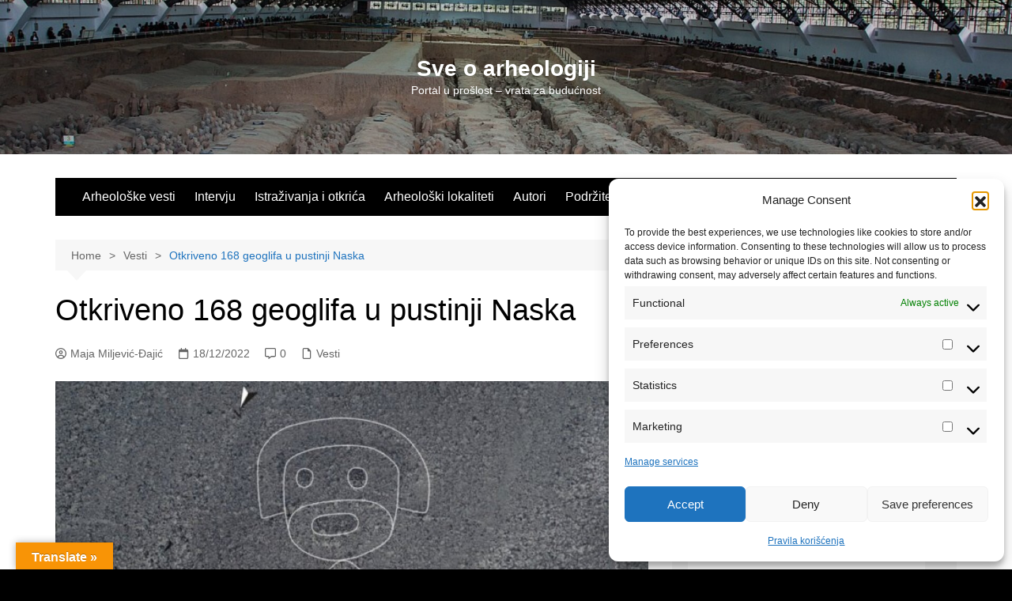

--- FILE ---
content_type: text/html; charset=UTF-8
request_url: https://sveoarheologiji.com/otkriveno-168-geoglifa-u-pustinji-naska/
body_size: 27349
content:
		<!doctype html>
		<html lang="en-US">
				<head>
			<meta charset="UTF-8">
			<meta name="viewport" content="width=device-width, initial-scale=1">
			<link rel="profile" href="http://gmpg.org/xfn/11">
			<meta name='robots' content='index, follow, max-image-preview:large, max-snippet:-1, max-video-preview:-1' />
<script type="text/javascript">
/* <![CDATA[ */
window.koko_analytics = {"url":"https:\/\/sveoarheologiji.com\/koko-analytics-collect.php","site_url":"https:\/\/sveoarheologiji.com","post_id":6716,"path":"\/otkriveno-168-geoglifa-u-pustinji-naska\/","method":"cookie","use_cookie":true};
/* ]]> */
</script>

	<!-- This site is optimized with the Yoast SEO plugin v26.7 - https://yoast.com/wordpress/plugins/seo/ -->
	<title>Otkriveno 168 geoglifa u pustinji Naska - Sve o arheologiji</title>
	<meta name="description" content="Arheolozi su otkrili 168 gigantskih geoglifa u Naska pustinji u Peruu. Njihovo postojanje ostaje i dalje misterija." />
	<link rel="canonical" href="https://sveoarheologiji.com/otkriveno-168-geoglifa-u-pustinji-naska/" />
	<meta property="og:locale" content="en_US" />
	<meta property="og:type" content="article" />
	<meta property="og:title" content="Otkriveno 168 geoglifa u pustinji Naska - Sve o arheologiji" />
	<meta property="og:description" content="Arheolozi su otkrili 168 gigantskih geoglifa u Naska pustinji u Peruu. Njihovo postojanje ostaje i dalje misterija." />
	<meta property="og:url" content="https://sveoarheologiji.com/otkriveno-168-geoglifa-u-pustinji-naska/" />
	<meta property="og:site_name" content="Sve o arheologiji" />
	<meta property="article:publisher" content="https://www.facebook.com/sveoarheologiji/" />
	<meta property="article:published_time" content="2022-12-18T15:49:55+00:00" />
	<meta property="article:modified_time" content="2024-09-25T08:23:18+00:00" />
	<meta property="og:image" content="https://sveoarheologiji.com/wp-content/uploads/2022/12/ezgif.com-gif-maker-10.v2.jpg" />
	<meta property="og:image:width" content="1201" />
	<meta property="og:image:height" content="825" />
	<meta property="og:image:type" content="image/jpeg" />
	<meta name="author" content="Maja Miljević-Đajić" />
	<meta name="twitter:card" content="summary_large_image" />
	<meta name="twitter:creator" content="@sveoarheologiji" />
	<meta name="twitter:site" content="@sveoarheologiji" />
	<meta name="twitter:label1" content="Written by" />
	<meta name="twitter:data1" content="Maja Miljević-Đajić" />
	<meta name="twitter:label2" content="Est. reading time" />
	<meta name="twitter:data2" content="1 minute" />
	<script type="application/ld+json" class="yoast-schema-graph">{"@context":"https://schema.org","@graph":[{"@type":"Article","@id":"https://sveoarheologiji.com/otkriveno-168-geoglifa-u-pustinji-naska/#article","isPartOf":{"@id":"https://sveoarheologiji.com/otkriveno-168-geoglifa-u-pustinji-naska/"},"author":{"name":"Maja Miljević-Đajić","@id":"https://sveoarheologiji.com/#/schema/person/fbd3913b0e70fb856124dfe8d5afdf55"},"headline":"Otkriveno 168 geoglifa u pustinji Naska","datePublished":"2022-12-18T15:49:55+00:00","dateModified":"2024-09-25T08:23:18+00:00","mainEntityOfPage":{"@id":"https://sveoarheologiji.com/otkriveno-168-geoglifa-u-pustinji-naska/"},"wordCount":277,"commentCount":0,"publisher":{"@id":"https://sveoarheologiji.com/#organization"},"image":{"@id":"https://sveoarheologiji.com/otkriveno-168-geoglifa-u-pustinji-naska/#primaryimage"},"thumbnailUrl":"https://sveoarheologiji.com/wp-content/uploads/2022/12/ezgif.com-gif-maker-10.v2.jpg","keywords":["geoglifi","misterija","naska linije","Peru"],"articleSection":["Vesti"],"inLanguage":"en-US","potentialAction":[{"@type":"CommentAction","name":"Comment","target":["https://sveoarheologiji.com/otkriveno-168-geoglifa-u-pustinji-naska/#respond"]}]},{"@type":"WebPage","@id":"https://sveoarheologiji.com/otkriveno-168-geoglifa-u-pustinji-naska/","url":"https://sveoarheologiji.com/otkriveno-168-geoglifa-u-pustinji-naska/","name":"Otkriveno 168 geoglifa u pustinji Naska - Sve o arheologiji","isPartOf":{"@id":"https://sveoarheologiji.com/#website"},"primaryImageOfPage":{"@id":"https://sveoarheologiji.com/otkriveno-168-geoglifa-u-pustinji-naska/#primaryimage"},"image":{"@id":"https://sveoarheologiji.com/otkriveno-168-geoglifa-u-pustinji-naska/#primaryimage"},"thumbnailUrl":"https://sveoarheologiji.com/wp-content/uploads/2022/12/ezgif.com-gif-maker-10.v2.jpg","datePublished":"2022-12-18T15:49:55+00:00","dateModified":"2024-09-25T08:23:18+00:00","description":"Arheolozi su otkrili 168 gigantskih geoglifa u Naska pustinji u Peruu. Njihovo postojanje ostaje i dalje misterija.","breadcrumb":{"@id":"https://sveoarheologiji.com/otkriveno-168-geoglifa-u-pustinji-naska/#breadcrumb"},"inLanguage":"en-US","potentialAction":[{"@type":"ReadAction","target":["https://sveoarheologiji.com/otkriveno-168-geoglifa-u-pustinji-naska/"]}]},{"@type":"ImageObject","inLanguage":"en-US","@id":"https://sveoarheologiji.com/otkriveno-168-geoglifa-u-pustinji-naska/#primaryimage","url":"https://sveoarheologiji.com/wp-content/uploads/2022/12/ezgif.com-gif-maker-10.v2.jpg","contentUrl":"https://sveoarheologiji.com/wp-content/uploads/2022/12/ezgif.com-gif-maker-10.v2.jpg","width":1201,"height":825,"caption":"Geoglif sa prikazom čoveka na Naska visoravni u Peruu (foto: Yamagata University)"},{"@type":"BreadcrumbList","@id":"https://sveoarheologiji.com/otkriveno-168-geoglifa-u-pustinji-naska/#breadcrumb","itemListElement":[{"@type":"ListItem","position":1,"name":"Početna","item":"https://sveoarheologiji.com/"},{"@type":"ListItem","position":2,"name":"Otkriveno 168 geoglifa u pustinji Naska"}]},{"@type":"WebSite","@id":"https://sveoarheologiji.com/#website","url":"https://sveoarheologiji.com/","name":"Sve o arheologiji","description":"Portal u prošlost - vrata za budućnost","publisher":{"@id":"https://sveoarheologiji.com/#organization"},"potentialAction":[{"@type":"SearchAction","target":{"@type":"EntryPoint","urlTemplate":"https://sveoarheologiji.com/?s={search_term_string}"},"query-input":{"@type":"PropertyValueSpecification","valueRequired":true,"valueName":"search_term_string"}}],"inLanguage":"en-US"},{"@type":"Organization","@id":"https://sveoarheologiji.com/#organization","name":"Arheološki portal Sve o arheologiji","alternateName":"Sve o arheologiji","url":"https://sveoarheologiji.com/","logo":{"@type":"ImageObject","inLanguage":"en-US","@id":"https://sveoarheologiji.com/#/schema/logo/image/","url":"https://sveoarheologiji.com/wp-content/uploads/2023/03/Logo-Arh-2.png","contentUrl":"https://sveoarheologiji.com/wp-content/uploads/2023/03/Logo-Arh-2.png","width":2000,"height":2000,"caption":"Arheološki portal Sve o arheologiji"},"image":{"@id":"https://sveoarheologiji.com/#/schema/logo/image/"},"sameAs":["https://www.facebook.com/sveoarheologiji/","https://x.com/sveoarheologiji","https://www.instagram.com/sve_o_arheologiji/"]},{"@type":"Person","@id":"https://sveoarheologiji.com/#/schema/person/fbd3913b0e70fb856124dfe8d5afdf55","name":"Maja Miljević-Đajić","image":{"@type":"ImageObject","inLanguage":"en-US","@id":"https://sveoarheologiji.com/#/schema/person/image/","url":"https://secure.gravatar.com/avatar/c1baf520a90ad348372ded89742b4b331761cf6ab8c300fbd27513fc63fa4c8a?s=96&d=mm&r=g","contentUrl":"https://secure.gravatar.com/avatar/c1baf520a90ad348372ded89742b4b331761cf6ab8c300fbd27513fc63fa4c8a?s=96&d=mm&r=g","caption":"Maja Miljević-Đajić"},"description":"Više o autoru sajta http://sveoarheologiji.com/kontakt/o-autoru-sajta/","sameAs":["https://sveoarheologiji.com/kontakt/o-autoru-sajta/"],"url":"https://sveoarheologiji.com/author/archeo92/"}]}</script>
	<!-- / Yoast SEO plugin. -->


<link rel='dns-prefetch' href='//js.stripe.com' />
<link rel='dns-prefetch' href='//translate.google.com' />
<link rel="alternate" type="application/rss+xml" title="Sve o arheologiji &raquo; Feed" href="https://sveoarheologiji.com/feed/" />
<link rel="alternate" type="application/rss+xml" title="Sve o arheologiji &raquo; Comments Feed" href="https://sveoarheologiji.com/comments/feed/" />
<link rel="alternate" type="application/rss+xml" title="Sve o arheologiji &raquo; Otkriveno 168 geoglifa u pustinji Naska Comments Feed" href="https://sveoarheologiji.com/otkriveno-168-geoglifa-u-pustinji-naska/feed/" />
<link rel="alternate" title="oEmbed (JSON)" type="application/json+oembed" href="https://sveoarheologiji.com/wp-json/oembed/1.0/embed?url=https%3A%2F%2Fsveoarheologiji.com%2Fotkriveno-168-geoglifa-u-pustinji-naska%2F" />
<link rel="alternate" title="oEmbed (XML)" type="text/xml+oembed" href="https://sveoarheologiji.com/wp-json/oembed/1.0/embed?url=https%3A%2F%2Fsveoarheologiji.com%2Fotkriveno-168-geoglifa-u-pustinji-naska%2F&#038;format=xml" />
<style id='wp-img-auto-sizes-contain-inline-css' type='text/css'>img:is([sizes=auto i],[sizes^="auto," i]){contain-intrinsic-size:3000px 1500px}</style>

<style id='wp-emoji-styles-inline-css' type='text/css'>img.wp-smiley,img.emoji{display:inline!important;border:none!important;box-shadow:none!important;height:1em!important;width:1em!important;margin:0 0.07em!important;vertical-align:-0.1em!important;background:none!important;padding:0!important}</style>
<link data-optimized="1" rel='stylesheet' id='wp-block-library-css' href='https://sveoarheologiji.com/wp-content/litespeed/css/b38278fdf7d484ca4592f2fe639da497.css?ver=7b9fe' type='text/css' media='all' />
<style id='wp-block-image-inline-css' type='text/css'>
.wp-block-image>a,.wp-block-image>figure>a{display:inline-block}.wp-block-image img{box-sizing:border-box;height:auto;max-width:100%;vertical-align:bottom}@media not (prefers-reduced-motion){.wp-block-image img.hide{visibility:hidden}.wp-block-image img.show{animation:show-content-image .4s}}.wp-block-image[style*=border-radius] img,.wp-block-image[style*=border-radius]>a{border-radius:inherit}.wp-block-image.has-custom-border img{box-sizing:border-box}.wp-block-image.aligncenter{text-align:center}.wp-block-image.alignfull>a,.wp-block-image.alignwide>a{width:100%}.wp-block-image.alignfull img,.wp-block-image.alignwide img{height:auto;width:100%}.wp-block-image .aligncenter,.wp-block-image .alignleft,.wp-block-image .alignright,.wp-block-image.aligncenter,.wp-block-image.alignleft,.wp-block-image.alignright{display:table}.wp-block-image .aligncenter>figcaption,.wp-block-image .alignleft>figcaption,.wp-block-image .alignright>figcaption,.wp-block-image.aligncenter>figcaption,.wp-block-image.alignleft>figcaption,.wp-block-image.alignright>figcaption{caption-side:bottom;display:table-caption}.wp-block-image .alignleft{float:left;margin:.5em 1em .5em 0}.wp-block-image .alignright{float:right;margin:.5em 0 .5em 1em}.wp-block-image .aligncenter{margin-left:auto;margin-right:auto}.wp-block-image :where(figcaption){margin-bottom:1em;margin-top:.5em}.wp-block-image.is-style-circle-mask img{border-radius:9999px}@supports ((-webkit-mask-image:none) or (mask-image:none)) or (-webkit-mask-image:none){.wp-block-image.is-style-circle-mask img{border-radius:0;-webkit-mask-image:url('data:image/svg+xml;utf8,<svg viewBox="0 0 100 100" xmlns="http://www.w3.org/2000/svg"><circle cx="50" cy="50" r="50"/></svg>');mask-image:url('data:image/svg+xml;utf8,<svg viewBox="0 0 100 100" xmlns="http://www.w3.org/2000/svg"><circle cx="50" cy="50" r="50"/></svg>');mask-mode:alpha;-webkit-mask-position:center;mask-position:center;-webkit-mask-repeat:no-repeat;mask-repeat:no-repeat;-webkit-mask-size:contain;mask-size:contain}}:root :where(.wp-block-image.is-style-rounded img,.wp-block-image .is-style-rounded img){border-radius:9999px}.wp-block-image figure{margin:0}.wp-lightbox-container{display:flex;flex-direction:column;position:relative}.wp-lightbox-container img{cursor:zoom-in}.wp-lightbox-container img:hover+button{opacity:1}.wp-lightbox-container button{align-items:center;backdrop-filter:blur(16px) saturate(180%);background-color:#5a5a5a40;border:none;border-radius:4px;cursor:zoom-in;display:flex;height:20px;justify-content:center;opacity:0;padding:0;position:absolute;right:16px;text-align:center;top:16px;width:20px;z-index:100}@media not (prefers-reduced-motion){.wp-lightbox-container button{transition:opacity .2s ease}}.wp-lightbox-container button:focus-visible{outline:3px auto #5a5a5a40;outline:3px auto -webkit-focus-ring-color;outline-offset:3px}.wp-lightbox-container button:hover{cursor:pointer;opacity:1}.wp-lightbox-container button:focus{opacity:1}.wp-lightbox-container button:focus,.wp-lightbox-container button:hover,.wp-lightbox-container button:not(:hover):not(:active):not(.has-background){background-color:#5a5a5a40;border:none}.wp-lightbox-overlay{box-sizing:border-box;cursor:zoom-out;height:100vh;left:0;overflow:hidden;position:fixed;top:0;visibility:hidden;width:100%;z-index:100000}.wp-lightbox-overlay .close-button{align-items:center;cursor:pointer;display:flex;justify-content:center;min-height:40px;min-width:40px;padding:0;position:absolute;right:calc(env(safe-area-inset-right) + 16px);top:calc(env(safe-area-inset-top) + 16px);z-index:5000000}.wp-lightbox-overlay .close-button:focus,.wp-lightbox-overlay .close-button:hover,.wp-lightbox-overlay .close-button:not(:hover):not(:active):not(.has-background){background:none;border:none}.wp-lightbox-overlay .lightbox-image-container{height:var(--wp--lightbox-container-height);left:50%;overflow:hidden;position:absolute;top:50%;transform:translate(-50%,-50%);transform-origin:top left;width:var(--wp--lightbox-container-width);z-index:9999999999}.wp-lightbox-overlay .wp-block-image{align-items:center;box-sizing:border-box;display:flex;height:100%;justify-content:center;margin:0;position:relative;transform-origin:0 0;width:100%;z-index:3000000}.wp-lightbox-overlay .wp-block-image img{height:var(--wp--lightbox-image-height);min-height:var(--wp--lightbox-image-height);min-width:var(--wp--lightbox-image-width);width:var(--wp--lightbox-image-width)}.wp-lightbox-overlay .wp-block-image figcaption{display:none}.wp-lightbox-overlay button{background:none;border:none}.wp-lightbox-overlay .scrim{background-color:#fff;height:100%;opacity:.9;position:absolute;width:100%;z-index:2000000}.wp-lightbox-overlay.active{visibility:visible}@media not (prefers-reduced-motion){.wp-lightbox-overlay.active{animation:turn-on-visibility .25s both}.wp-lightbox-overlay.active img{animation:turn-on-visibility .35s both}.wp-lightbox-overlay.show-closing-animation:not(.active){animation:turn-off-visibility .35s both}.wp-lightbox-overlay.show-closing-animation:not(.active) img{animation:turn-off-visibility .25s both}.wp-lightbox-overlay.zoom.active{animation:none;opacity:1;visibility:visible}.wp-lightbox-overlay.zoom.active .lightbox-image-container{animation:lightbox-zoom-in .4s}.wp-lightbox-overlay.zoom.active .lightbox-image-container img{animation:none}.wp-lightbox-overlay.zoom.active .scrim{animation:turn-on-visibility .4s forwards}.wp-lightbox-overlay.zoom.show-closing-animation:not(.active){animation:none}.wp-lightbox-overlay.zoom.show-closing-animation:not(.active) .lightbox-image-container{animation:lightbox-zoom-out .4s}.wp-lightbox-overlay.zoom.show-closing-animation:not(.active) .lightbox-image-container img{animation:none}.wp-lightbox-overlay.zoom.show-closing-animation:not(.active) .scrim{animation:turn-off-visibility .4s forwards}}@keyframes show-content-image{0%{visibility:hidden}99%{visibility:hidden}to{visibility:visible}}@keyframes turn-on-visibility{0%{opacity:0}to{opacity:1}}@keyframes turn-off-visibility{0%{opacity:1;visibility:visible}99%{opacity:0;visibility:visible}to{opacity:0;visibility:hidden}}@keyframes lightbox-zoom-in{0%{transform:translate(calc((-100vw + var(--wp--lightbox-scrollbar-width))/2 + var(--wp--lightbox-initial-left-position)),calc(-50vh + var(--wp--lightbox-initial-top-position))) scale(var(--wp--lightbox-scale))}to{transform:translate(-50%,-50%) scale(1)}}@keyframes lightbox-zoom-out{0%{transform:translate(-50%,-50%) scale(1);visibility:visible}99%{visibility:visible}to{transform:translate(calc((-100vw + var(--wp--lightbox-scrollbar-width))/2 + var(--wp--lightbox-initial-left-position)),calc(-50vh + var(--wp--lightbox-initial-top-position))) scale(var(--wp--lightbox-scale));visibility:hidden}}
/*# sourceURL=https://sveoarheologiji.com/wp-includes/blocks/image/style.min.css */
</style>
<style id='wp-block-image-theme-inline-css' type='text/css'>:root :where(.wp-block-image figcaption){color:#555;font-size:13px;text-align:center}.is-dark-theme :root :where(.wp-block-image figcaption){color:#ffffffa6}.wp-block-image{margin:0 0 1em}</style>
<style id='wp-block-list-inline-css' type='text/css'>ol,ul{box-sizing:border-box}:root :where(.wp-block-list.has-background){padding:1.25em 2.375em}</style>
<style id='wp-block-paragraph-inline-css' type='text/css'>.is-small-text{font-size:.875em}.is-regular-text{font-size:1em}.is-large-text{font-size:2.25em}.is-larger-text{font-size:3em}.has-drop-cap:not(:focus):first-letter{float:left;font-size:8.4em;font-style:normal;font-weight:100;line-height:.68;margin:.05em .1em 0 0;text-transform:uppercase}body.rtl .has-drop-cap:not(:focus):first-letter{float:none;margin-left:.1em}p.has-drop-cap.has-background{overflow:hidden}:root :where(p.has-background){padding:1.25em 2.375em}:where(p.has-text-color:not(.has-link-color)) a{color:inherit}p.has-text-align-left[style*="writing-mode:vertical-lr"],p.has-text-align-right[style*="writing-mode:vertical-rl"]{rotate:180deg}</style>
<style id='global-styles-inline-css' type='text/css'>:root{--wp--preset--aspect-ratio--square:1;--wp--preset--aspect-ratio--4-3:4/3;--wp--preset--aspect-ratio--3-4:3/4;--wp--preset--aspect-ratio--3-2:3/2;--wp--preset--aspect-ratio--2-3:2/3;--wp--preset--aspect-ratio--16-9:16/9;--wp--preset--aspect-ratio--9-16:9/16;--wp--preset--color--black:#000000;--wp--preset--color--cyan-bluish-gray:#abb8c3;--wp--preset--color--white:#ffffff;--wp--preset--color--pale-pink:#f78da7;--wp--preset--color--vivid-red:#cf2e2e;--wp--preset--color--luminous-vivid-orange:#ff6900;--wp--preset--color--luminous-vivid-amber:#fcb900;--wp--preset--color--light-green-cyan:#7bdcb5;--wp--preset--color--vivid-green-cyan:#00d084;--wp--preset--color--pale-cyan-blue:#8ed1fc;--wp--preset--color--vivid-cyan-blue:#0693e3;--wp--preset--color--vivid-purple:#9b51e0;--wp--preset--gradient--vivid-cyan-blue-to-vivid-purple:linear-gradient(135deg,rgb(6,147,227) 0%,rgb(155,81,224) 100%);--wp--preset--gradient--light-green-cyan-to-vivid-green-cyan:linear-gradient(135deg,rgb(122,220,180) 0%,rgb(0,208,130) 100%);--wp--preset--gradient--luminous-vivid-amber-to-luminous-vivid-orange:linear-gradient(135deg,rgb(252,185,0) 0%,rgb(255,105,0) 100%);--wp--preset--gradient--luminous-vivid-orange-to-vivid-red:linear-gradient(135deg,rgb(255,105,0) 0%,rgb(207,46,46) 100%);--wp--preset--gradient--very-light-gray-to-cyan-bluish-gray:linear-gradient(135deg,rgb(238,238,238) 0%,rgb(169,184,195) 100%);--wp--preset--gradient--cool-to-warm-spectrum:linear-gradient(135deg,rgb(74,234,220) 0%,rgb(151,120,209) 20%,rgb(207,42,186) 40%,rgb(238,44,130) 60%,rgb(251,105,98) 80%,rgb(254,248,76) 100%);--wp--preset--gradient--blush-light-purple:linear-gradient(135deg,rgb(255,206,236) 0%,rgb(152,150,240) 100%);--wp--preset--gradient--blush-bordeaux:linear-gradient(135deg,rgb(254,205,165) 0%,rgb(254,45,45) 50%,rgb(107,0,62) 100%);--wp--preset--gradient--luminous-dusk:linear-gradient(135deg,rgb(255,203,112) 0%,rgb(199,81,192) 50%,rgb(65,88,208) 100%);--wp--preset--gradient--pale-ocean:linear-gradient(135deg,rgb(255,245,203) 0%,rgb(182,227,212) 50%,rgb(51,167,181) 100%);--wp--preset--gradient--electric-grass:linear-gradient(135deg,rgb(202,248,128) 0%,rgb(113,206,126) 100%);--wp--preset--gradient--midnight:linear-gradient(135deg,rgb(2,3,129) 0%,rgb(40,116,252) 100%);--wp--preset--font-size--small:16px;--wp--preset--font-size--medium:28px;--wp--preset--font-size--large:32px;--wp--preset--font-size--x-large:42px;--wp--preset--font-size--larger:38px;--wp--preset--spacing--20:0.44rem;--wp--preset--spacing--30:0.67rem;--wp--preset--spacing--40:1rem;--wp--preset--spacing--50:1.5rem;--wp--preset--spacing--60:2.25rem;--wp--preset--spacing--70:3.38rem;--wp--preset--spacing--80:5.06rem;--wp--preset--shadow--natural:6px 6px 9px rgba(0, 0, 0, 0.2);--wp--preset--shadow--deep:12px 12px 50px rgba(0, 0, 0, 0.4);--wp--preset--shadow--sharp:6px 6px 0px rgba(0, 0, 0, 0.2);--wp--preset--shadow--outlined:6px 6px 0px -3px rgb(255, 255, 255), 6px 6px rgb(0, 0, 0);--wp--preset--shadow--crisp:6px 6px 0px rgb(0, 0, 0)}:where(.is-layout-flex){gap:.5em}:where(.is-layout-grid){gap:.5em}body .is-layout-flex{display:flex}.is-layout-flex{flex-wrap:wrap;align-items:center}.is-layout-flex>:is(*,div){margin:0}body .is-layout-grid{display:grid}.is-layout-grid>:is(*,div){margin:0}:where(.wp-block-columns.is-layout-flex){gap:2em}:where(.wp-block-columns.is-layout-grid){gap:2em}:where(.wp-block-post-template.is-layout-flex){gap:1.25em}:where(.wp-block-post-template.is-layout-grid){gap:1.25em}.has-black-color{color:var(--wp--preset--color--black)!important}.has-cyan-bluish-gray-color{color:var(--wp--preset--color--cyan-bluish-gray)!important}.has-white-color{color:var(--wp--preset--color--white)!important}.has-pale-pink-color{color:var(--wp--preset--color--pale-pink)!important}.has-vivid-red-color{color:var(--wp--preset--color--vivid-red)!important}.has-luminous-vivid-orange-color{color:var(--wp--preset--color--luminous-vivid-orange)!important}.has-luminous-vivid-amber-color{color:var(--wp--preset--color--luminous-vivid-amber)!important}.has-light-green-cyan-color{color:var(--wp--preset--color--light-green-cyan)!important}.has-vivid-green-cyan-color{color:var(--wp--preset--color--vivid-green-cyan)!important}.has-pale-cyan-blue-color{color:var(--wp--preset--color--pale-cyan-blue)!important}.has-vivid-cyan-blue-color{color:var(--wp--preset--color--vivid-cyan-blue)!important}.has-vivid-purple-color{color:var(--wp--preset--color--vivid-purple)!important}.has-black-background-color{background-color:var(--wp--preset--color--black)!important}.has-cyan-bluish-gray-background-color{background-color:var(--wp--preset--color--cyan-bluish-gray)!important}.has-white-background-color{background-color:var(--wp--preset--color--white)!important}.has-pale-pink-background-color{background-color:var(--wp--preset--color--pale-pink)!important}.has-vivid-red-background-color{background-color:var(--wp--preset--color--vivid-red)!important}.has-luminous-vivid-orange-background-color{background-color:var(--wp--preset--color--luminous-vivid-orange)!important}.has-luminous-vivid-amber-background-color{background-color:var(--wp--preset--color--luminous-vivid-amber)!important}.has-light-green-cyan-background-color{background-color:var(--wp--preset--color--light-green-cyan)!important}.has-vivid-green-cyan-background-color{background-color:var(--wp--preset--color--vivid-green-cyan)!important}.has-pale-cyan-blue-background-color{background-color:var(--wp--preset--color--pale-cyan-blue)!important}.has-vivid-cyan-blue-background-color{background-color:var(--wp--preset--color--vivid-cyan-blue)!important}.has-vivid-purple-background-color{background-color:var(--wp--preset--color--vivid-purple)!important}.has-black-border-color{border-color:var(--wp--preset--color--black)!important}.has-cyan-bluish-gray-border-color{border-color:var(--wp--preset--color--cyan-bluish-gray)!important}.has-white-border-color{border-color:var(--wp--preset--color--white)!important}.has-pale-pink-border-color{border-color:var(--wp--preset--color--pale-pink)!important}.has-vivid-red-border-color{border-color:var(--wp--preset--color--vivid-red)!important}.has-luminous-vivid-orange-border-color{border-color:var(--wp--preset--color--luminous-vivid-orange)!important}.has-luminous-vivid-amber-border-color{border-color:var(--wp--preset--color--luminous-vivid-amber)!important}.has-light-green-cyan-border-color{border-color:var(--wp--preset--color--light-green-cyan)!important}.has-vivid-green-cyan-border-color{border-color:var(--wp--preset--color--vivid-green-cyan)!important}.has-pale-cyan-blue-border-color{border-color:var(--wp--preset--color--pale-cyan-blue)!important}.has-vivid-cyan-blue-border-color{border-color:var(--wp--preset--color--vivid-cyan-blue)!important}.has-vivid-purple-border-color{border-color:var(--wp--preset--color--vivid-purple)!important}.has-vivid-cyan-blue-to-vivid-purple-gradient-background{background:var(--wp--preset--gradient--vivid-cyan-blue-to-vivid-purple)!important}.has-light-green-cyan-to-vivid-green-cyan-gradient-background{background:var(--wp--preset--gradient--light-green-cyan-to-vivid-green-cyan)!important}.has-luminous-vivid-amber-to-luminous-vivid-orange-gradient-background{background:var(--wp--preset--gradient--luminous-vivid-amber-to-luminous-vivid-orange)!important}.has-luminous-vivid-orange-to-vivid-red-gradient-background{background:var(--wp--preset--gradient--luminous-vivid-orange-to-vivid-red)!important}.has-very-light-gray-to-cyan-bluish-gray-gradient-background{background:var(--wp--preset--gradient--very-light-gray-to-cyan-bluish-gray)!important}.has-cool-to-warm-spectrum-gradient-background{background:var(--wp--preset--gradient--cool-to-warm-spectrum)!important}.has-blush-light-purple-gradient-background{background:var(--wp--preset--gradient--blush-light-purple)!important}.has-blush-bordeaux-gradient-background{background:var(--wp--preset--gradient--blush-bordeaux)!important}.has-luminous-dusk-gradient-background{background:var(--wp--preset--gradient--luminous-dusk)!important}.has-pale-ocean-gradient-background{background:var(--wp--preset--gradient--pale-ocean)!important}.has-electric-grass-gradient-background{background:var(--wp--preset--gradient--electric-grass)!important}.has-midnight-gradient-background{background:var(--wp--preset--gradient--midnight)!important}.has-small-font-size{font-size:var(--wp--preset--font-size--small)!important}.has-medium-font-size{font-size:var(--wp--preset--font-size--medium)!important}.has-large-font-size{font-size:var(--wp--preset--font-size--large)!important}.has-x-large-font-size{font-size:var(--wp--preset--font-size--x-large)!important}</style>

<style id='classic-theme-styles-inline-css' type='text/css'>
/*! This file is auto-generated */
.wp-block-button__link{color:#fff;background-color:#32373c;border-radius:9999px;box-shadow:none;text-decoration:none;padding:calc(.667em + 2px) calc(1.333em + 2px);font-size:1.125em}.wp-block-file__button{background:#32373c;color:#fff;text-decoration:none}</style>
<link data-optimized="1" rel='stylesheet' id='wpedon-css' href='https://sveoarheologiji.com/wp-content/litespeed/css/ece9329b24bce31f4ba2431e2d4aa6ef.css?ver=2b19d' type='text/css' media='all' />
<link data-optimized="1" rel='stylesheet' id='google-language-translator-css' href='https://sveoarheologiji.com/wp-content/litespeed/css/7f2d827bfa00b2af6114613b49322a29.css?ver=5bf7f' type='text/css' media='' />
<link data-optimized="1" rel='stylesheet' id='glt-toolbar-styles-css' href='https://sveoarheologiji.com/wp-content/litespeed/css/fff076c7b000ae1640efe1c7f1d01078.css?ver=7d637' type='text/css' media='' />
<link data-optimized="1" rel='stylesheet' id='rt-fontawsome-css' href='https://sveoarheologiji.com/wp-content/litespeed/css/50408ad44355f30845a77279d0e13bde.css?ver=8bf45' type='text/css' media='all' />
<link data-optimized="1" rel='stylesheet' id='rt-tpg-css' href='https://sveoarheologiji.com/wp-content/litespeed/css/cdba20ffd2d10b6bdc0922791b921377.css?ver=c4f75' type='text/css' media='all' />
<link data-optimized="1" rel='stylesheet' id='cmplz-general-css' href='https://sveoarheologiji.com/wp-content/litespeed/css/d71eb6dd5517797cb1a4e606687da54e.css?ver=4c27c' type='text/css' media='all' />
<link data-optimized="1" rel='stylesheet' id='cream-magazine-style-css' href='https://sveoarheologiji.com/wp-content/litespeed/css/eebf8c1bb3cbff542a64426493a90927.css?ver=f6a1c' type='text/css' media='all' />
<link data-optimized="1" rel='stylesheet' id='cream-magazine-main-css' href='https://sveoarheologiji.com/wp-content/litespeed/css/d7f9b5451a77e447c3b18450e82e3029.css?ver=0affd' type='text/css' media='all' />
<script type="text/javascript" src="https://sveoarheologiji.com/wp-includes/js/jquery/jquery.min.js?ver=3.7.1" id="jquery-core-js"></script>
<script type="text/javascript" src="https://sveoarheologiji.com/wp-includes/js/jquery/jquery-migrate.min.js?ver=3.4.1" id="jquery-migrate-js"></script>
<link rel="https://api.w.org/" href="https://sveoarheologiji.com/wp-json/" /><link rel="alternate" title="JSON" type="application/json" href="https://sveoarheologiji.com/wp-json/wp/v2/posts/6716" /><link rel="EditURI" type="application/rsd+xml" title="RSD" href="https://sveoarheologiji.com/xmlrpc.php?rsd" />
<meta name="generator" content="WordPress 6.9" />
<link rel='shortlink' href='https://sveoarheologiji.com/?p=6716' />
<style>p.hello{font-size:12px;color:darkgray}#google_language_translator,#flags{text-align:left}#google_language_translator{clear:both}#flags{width:165px}#flags a{display:inline-block;margin-right:2px}#google_language_translator{width:auto!important}div.skiptranslate.goog-te-gadget{display:inline!important}.goog-tooltip{display:none!important}.goog-tooltip:hover{display:none!important}.goog-text-highlight{background-color:transparent!important;border:none!important;box-shadow:none!important}#google_language_translator select.goog-te-combo{color:#32373c}#google_language_translator{color:#fff0}body{top:0px!important}#goog-gt-{display:none!important}font font{background-color:transparent!important;box-shadow:none!important;position:initial!important}#glt-translate-trigger{left:20px;right:auto}#glt-translate-trigger>span{color:#fff}#glt-translate-trigger{background:#f89406}.goog-te-gadget .goog-te-combo{width:100%}</style><script async src="https://pagead2.googlesyndication.com/pagead/js/adsbygoogle.js?client=ca-pub-9639781636451538"
     crossorigin="anonymous"></script>        <style>:root{--tpg-primary-color:#0d6efd;--tpg-secondary-color:#0654c4;--tpg-primary-light:#c4d0ff}body .rt-tpg-container .rt-loading,body #bottom-script-loader .rt-ball-clip-rotate{color:#0367bf!important}</style>
					<style>.cmplz-hidden{display:none!important}</style><style>a:hover{text-decoration:none!important}button,input[type="button"],input[type="reset"],input[type="submit"],.primary-navigation>ul>li.home-btn,.cm_header_lay_three .primary-navigation>ul>li.home-btn,.news_ticker_wrap .ticker_head,#toTop,.section-title h2::after,.sidebar-widget-area .widget .widget-title h2::after,.footer-widget-container .widget .widget-title h2::after,#comments div#respond h3#reply-title::after,#comments h2.comments-title:after,.post_tags a,.owl-carousel .owl-nav button.owl-prev,.owl-carousel .owl-nav button.owl-next,.cm_author_widget .author-detail-link a,.error_foot form input[type="submit"],.widget_search form input[type="submit"],.header-search-container input[type="submit"],.trending_widget_carousel .owl-dots button.owl-dot,.pagination .page-numbers.current,.post-navigation .nav-links .nav-previous a,.post-navigation .nav-links .nav-next a,#comments form input[type="submit"],footer .widget.widget_search form input[type="submit"]:hover,.widget_product_search .woocommerce-product-search button[type="submit"],.woocommerce ul.products li.product .button,.woocommerce .woocommerce-pagination ul.page-numbers li span.current,.woocommerce .product div.summary .cart button.single_add_to_cart_button,.woocommerce .product div.woocommerce-tabs div.panel #reviews #review_form_wrapper .comment-form p.form-submit .submit,.woocommerce .product section.related>h2::after,.woocommerce .cart .button:hover,.woocommerce .cart .button:focus,.woocommerce .cart input.button:hover,.woocommerce .cart input.button:focus,.woocommerce #respond input#submit:hover,.woocommerce #respond input#submit:focus,.woocommerce button.button:hover,.woocommerce button.button:focus,.woocommerce input.button:hover,.woocommerce input.button:focus,.woocommerce #respond input#submit.alt:hover,.woocommerce a.button.alt:hover,.woocommerce button.button.alt:hover,.woocommerce input.button.alt:hover,.woocommerce a.remove:hover,.woocommerce-account .woocommerce-MyAccount-navigation ul li.is-active a,.woocommerce a.button:hover,.woocommerce a.button:focus,.widget_product_tag_cloud .tagcloud a:hover,.widget_product_tag_cloud .tagcloud a:focus,.woocommerce .widget_price_filter .price_slider_wrapper .ui-slider .ui-slider-handle,.error_page_top_portion,.primary-navigation ul li a span.menu-item-description{background-color:#1e73be}a:hover,.post_title h2 a:hover,.post_title h2 a:focus,.post_meta li a:hover,.post_meta li a:focus,ul.social-icons li a[href*=".com"]:hover::before,.ticker_carousel .owl-nav button.owl-prev i,.ticker_carousel .owl-nav button.owl-next i,.news_ticker_wrap .ticker_items .item a:hover,.news_ticker_wrap .ticker_items .item a:focus,.cm_banner .post_title h2 a:hover,.cm_banner .post_meta li a:hover,.cm_middle_post_widget_one .post_title h2 a:hover,.cm_middle_post_widget_one .post_meta li a:hover,.cm_middle_post_widget_three .post_thumb .post-holder a:hover,.cm_middle_post_widget_three .post_thumb .post-holder a:focus,.cm_middle_post_widget_six .middle_widget_six_carousel .item .card .card_content a:hover,.cm_middle_post_widget_six .middle_widget_six_carousel .item .card .card_content a:focus,.cm_post_widget_twelve .card .post-holder a:hover,.cm_post_widget_twelve .card .post-holder a:focus,.cm_post_widget_seven .card .card_content a:hover,.cm_post_widget_seven .card .card_content a:focus,.copyright_section a:hover,.footer_nav ul li a:hover,.breadcrumb ul li:last-child span,.pagination .page-numbers:hover,#comments ol.comment-list li article footer.comment-meta .comment-metadata span.edit-link a:hover,#comments ol.comment-list li article .reply a:hover,.social-share ul li a:hover,ul.social-icons li a:hover,ul.social-icons li a:focus,.woocommerce ul.products li.product a:hover,.woocommerce ul.products li.product .price,.woocommerce .woocommerce-pagination ul.page-numbers li a.page-numbers:hover,.woocommerce div.product p.price,.woocommerce div.product span.price,.video_section .video_details .post_title h2 a:hover,.primary-navigation.dark li a:hover,footer .footer_inner a:hover,.footer-widget-container ul.post_meta li:hover span,.footer-widget-container ul.post_meta li:hover a,ul.post_meta li a:hover,.cm-post-widget-two .big-card .post-holder .post_title h2 a:hover,.cm-post-widget-two .big-card .post_meta li a:hover,.copyright_section .copyrights a,.breadcrumb ul li a:hover,.breadcrumb ul li a:hover span{color:#1e73be}.ticker_carousel .owl-nav button.owl-prev,.ticker_carousel .owl-nav button.owl-next,.error_foot form input[type="submit"],.widget_search form input[type="submit"],.pagination .page-numbers:hover,#comments form input[type="submit"],.social-share ul li a:hover,.header-search-container .search-form-entry,.widget_product_search .woocommerce-product-search button[type="submit"],.woocommerce .woocommerce-pagination ul.page-numbers li span.current,.woocommerce .woocommerce-pagination ul.page-numbers li a.page-numbers:hover,.woocommerce a.remove:hover,.ticker_carousel .owl-nav button.owl-prev:hover,.ticker_carousel .owl-nav button.owl-next:hover,footer .widget.widget_search form input[type="submit"]:hover,.trending_widget_carousel .owl-dots button.owl-dot,.the_content blockquote,.widget_tag_cloud .tagcloud a:hover{border-color:#1e73be}.ticker_carousel.owl-carousel .owl-nav button:hover svg{color:#1e73be;fill:#1e73be}header .mask{background-color:rgb(0 0 0 / .2)}header.cm-header-style-one{background-image:url(https://sveoarheologiji.com/wp-content/uploads/2023/02/cropped-1280px-Terracotta_Army_View_of_Pit_1.jpg)}.site-description{color:#fff}body{font-family:Arial,sans-serif;font-weight:inherit}h1,h2,h3,h4,h5,h6,.site-title{font-family:Arial,sans-serif;font-weight:inherit}.entry_cats ul.post-categories li a{background-color:#1e73be;color:#fff}.entry_cats ul.post-categories li a:hover,.cm_middle_post_widget_six .middle_widget_six_carousel .item .card .card_content .entry_cats ul.post-categories li a:hover{background-color:#1e73be;color:#1e73be}.the_content a{color:#1e73be}.the_content a:hover{color:#1e73be}.post-display-grid .card_content .cm-post-excerpt{margin-top:15px}</style>		<style type="text/css">.site-title a{color:#fff}.site-description{color:#fff}</style>
		<style type="text/css" id="custom-background-css">body.custom-background{background-color:#000}</style>
	<link rel="icon" href="https://sveoarheologiji.com/wp-content/uploads/2023/03/cropped-f2-1-32x32.png" sizes="32x32" />
<link rel="icon" href="https://sveoarheologiji.com/wp-content/uploads/2023/03/cropped-f2-1-192x192.png" sizes="192x192" />
<link rel="apple-touch-icon" href="https://sveoarheologiji.com/wp-content/uploads/2023/03/cropped-f2-1-180x180.png" />
<meta name="msapplication-TileImage" content="https://sveoarheologiji.com/wp-content/uploads/2023/03/cropped-f2-1-270x270.png" />
		<style type="text/css" id="wp-custom-css">@media(max-width:992px){header .advertisement-area{display:block}}</style>
				<link data-optimized="1" rel='stylesheet' id='mailpoet_custom_fonts_0-css' href='https://sveoarheologiji.com/wp-content/litespeed/css/73714ecead2d5e28e377225d4b8147d3.css?ver=147d3' type='text/css' media='all' />
<link data-optimized="1" rel='stylesheet' id='mailpoet_custom_fonts_1-css' href='https://sveoarheologiji.com/wp-content/litespeed/css/aac5fbfedd52e7e2f3882149d1e59e4d.css?ver=59e4d' type='text/css' media='all' />
<link data-optimized="1" rel='stylesheet' id='mailpoet_custom_fonts_2-css' href='https://sveoarheologiji.com/wp-content/litespeed/css/a0162f4bf81769970a05461ebcaec1cd.css?ver=ec1cd' type='text/css' media='all' />
<link data-optimized="1" rel='stylesheet' id='mailpoet_public-css' href='https://sveoarheologiji.com/wp-content/litespeed/css/2737c0514b92aa07c98f9a4566a6bd77.css?ver=449d1' type='text/css' media='all' />
</head>
				<body data-cmplz=2 class="wp-singular post-template-default single single-post postid-6716 single-format-standard custom-background wp-embed-responsive wp-theme-cream-magazine rttpg rttpg-7.8.8 radius-frontend rttpg-body-wrap rttpg-flaticon cm-mobile-content-sidebar right-sidebar">
						<a class="skip-link screen-reader-text" href="#content">Skip to content</a>
				<div class="page-wrapper">
		<header class="general-header cm_header-five">
			<div class="top-header" style="background-image: url(https://sveoarheologiji.com/wp-content/uploads/2023/02/cropped-1280px-Terracotta_Army_View_of_Pit_1.jpg);">
				<div class="logo-container">
					<div class="logo">
								<span class="site-title"><a href="https://sveoarheologiji.com/" rel="home">Sve o arheologiji</a></span>
										<p class="site-description">Portal u prošlost &#8211; vrata za budućnost</p>
							</div><!-- .logo -->
				</div><!-- .logo-container -->
		<div class="mask"></div><!-- .mask -->
	</div><!-- .top-header -->
	<div class="navigation-container">
		<div class="cm-container">
			<nav class="main-navigation">
				<div id="main-nav" class="primary-navigation">
							<ul>
					<li><a href="https://sveoarheologiji.com/"><svg xmlns="http://www.w3.org/2000/svg" viewBox="0 0 576 512"><path d="M575.8 255.5c0 18-15 32.1-32 32.1l-32 0 .7 160.2c0 2.7-.2 5.4-.5 8.1l0 16.2c0 22.1-17.9 40-40 40l-16 0c-1.1 0-2.2 0-3.3-.1c-1.4 .1-2.8 .1-4.2 .1L416 512l-24 0c-22.1 0-40-17.9-40-40l0-24 0-64c0-17.7-14.3-32-32-32l-64 0c-17.7 0-32 14.3-32 32l0 64 0 24c0 22.1-17.9 40-40 40l-24 0-31.9 0c-1.5 0-3-.1-4.5-.2c-1.2 .1-2.4 .2-3.6 .2l-16 0c-22.1 0-40-17.9-40-40l0-112c0-.9 0-1.9 .1-2.8l0-69.7-32 0c-18 0-32-14-32-32.1c0-9 3-17 10-24L266.4 8c7-7 15-8 22-8s15 2 21 7L564.8 231.5c8 7 12 15 11 24z"/></svg></a></li>
			<li class="page_item page-item-8"><a href="https://sveoarheologiji.com/vesti/">Arheološke vesti</a></li>
<li class="page_item page-item-421"><a href="https://sveoarheologiji.com/intervju/">Intervju</a></li>
<li class="page_item page-item-283"><a href="https://sveoarheologiji.com/istrazivanja-i-otkrica/">Istraživanja i otkrića</a></li>
<li class="page_item page-item-256"><a href="https://sveoarheologiji.com/lokaliteti/">Arheološki lokaliteti</a></li>
<li class="page_item page-item-2780"><a href="https://sveoarheologiji.com/autorski-kutak/">Autori</a></li>
<li class="page_item page-item-5168"><a href="https://sveoarheologiji.com/podrzite-nas-rad/">Podržite naš rad</a></li>
<li class="page_item page-item-42"><a href="https://sveoarheologiji.com/desavanja/">Dešavanja</a></li>
<li class="page_item page-item-59 page_item_has_children"><a href="https://sveoarheologiji.com/kontakt/">Kontakt</a>
<ul class='children'>
	<li class="page_item page-item-64"><a href="https://sveoarheologiji.com/kontakt/misija-sajta/">Misija sajta Sve o arheologiji</a></li>
	<li class="page_item page-item-66"><a href="https://sveoarheologiji.com/kontakt/o-autoru-sajta/">O autoru sajta</a></li>
	<li class="page_item page-item-2796 page_item_has_children"><a href="https://sveoarheologiji.com/kontakt/pravila-koriscenja/">Pravila korišćenja</a>
	<ul class='children'>
		<li class="page_item page-item-6768"><a href="https://sveoarheologiji.com/kontakt/pravila-koriscenja/impressum/">Impressum</a></li>
	</ul>
</li>
	<li class="page_item page-item-616"><a href="https://sveoarheologiji.com/kontakt/saradnja/">Saradnja</a></li>
</ul>
</li>
		</ul>
						</div><!-- #main-nav.primary-navigation -->
				<div class="header-search-container">
				<div class="search-form-entry">
					<form role="search" class="cm-search-form" method="get" action="https://sveoarheologiji.com/"><input type="search" name="s" placeholder="Search..." value="" ><button type="submit" class="cm-submit-btn"><svg xmlns="http://www.w3.org/2000/svg" viewBox="0 0 512 512"><path d="M416 208c0 45.9-14.9 88.3-40 122.7L502.6 457.4c12.5 12.5 12.5 32.8 0 45.3s-32.8 12.5-45.3 0L330.7 376c-34.4 25.2-76.8 40-122.7 40C93.1 416 0 322.9 0 208S93.1 0 208 0S416 93.1 416 208zM208 352a144 144 0 1 0 0-288 144 144 0 1 0 0 288z"/></svg></button></form>				</div><!-- // search-form-entry -->
			</div><!-- .search-container -->
			</nav><!-- .main-navigation -->
		</div><!-- .cm-container -->
	</div><!-- .navigation-container -->
</header><!-- .general-header.cm_header-five -->
<div id="content" class="site-content">
	<div class="cm-container">
	<div class="inner-page-wrapper">
		<div id="primary" class="content-area">
			<main id="main" class="site-main">
				<div class="cm_post_page_lay_wrap">
								<div class="breadcrumb  default-breadcrumb">
				<nav role="navigation" aria-label="Breadcrumbs" class="breadcrumb-trail breadcrumbs" itemprop="breadcrumb"><ul class="trail-items" itemscope itemtype="http://schema.org/BreadcrumbList"><meta name="numberOfItems" content="3" /><meta name="itemListOrder" content="Ascending" /><li itemprop="itemListElement" itemscope itemtype="http://schema.org/ListItem" class="trail-item trail-begin"><a href="https://sveoarheologiji.com/" rel="home" itemprop="item"><span itemprop="name">Home</span></a><meta itemprop="position" content="1" /></li><li itemprop="itemListElement" itemscope itemtype="http://schema.org/ListItem" class="trail-item"><a href="https://sveoarheologiji.com/category/vesti/" itemprop="item"><span itemprop="name">Vesti</span></a><meta itemprop="position" content="2" /></li><li itemprop="itemListElement" itemscope itemtype="http://schema.org/ListItem" class="trail-item trail-end"><a href="https://sveoarheologiji.com/otkriveno-168-geoglifa-u-pustinji-naska" itemprop="item"><span itemprop="name">Otkriveno 168 geoglifa u pustinji Naska</span></a><meta itemprop="position" content="3" /></li></ul></nav>			</div>
								<div class="single-container">
						<div class="row">  
							<div class="cm-col-lg-8 cm-col-12 sticky_portion cm-order-1-mobile-tablet">
								<div class="content-entry">
	<article id="post-6716" class="post-detail post-6716 post type-post status-publish format-standard has-post-thumbnail hentry category-vesti tag-geoglifi tag-misterija tag-naska-linije tag-peru">
		<div class="the_title">
			<h1>Otkriveno 168 geoglifa u pustinji Naska</h1>
		</div><!-- .the_title -->
					<div class="cm-post-meta">
				<ul class="post_meta">
											<li class="post_author">
							<a href="https://sveoarheologiji.com/author/archeo92/">
								<span class="cm-meta-icon">
									<svg xmlns="http://www.w3.org/2000/svg" viewBox="0 0 512 512"><path d="M406.5 399.6C387.4 352.9 341.5 320 288 320l-64 0c-53.5 0-99.4 32.9-118.5 79.6C69.9 362.2 48 311.7 48 256C48 141.1 141.1 48 256 48s208 93.1 208 208c0 55.7-21.9 106.2-57.5 143.6zm-40.1 32.7C334.4 452.4 296.6 464 256 464s-78.4-11.6-110.5-31.7c7.3-36.7 39.7-64.3 78.5-64.3l64 0c38.8 0 71.2 27.6 78.5 64.3zM256 512A256 256 0 1 0 256 0a256 256 0 1 0 0 512zm0-272a40 40 0 1 1 0-80 40 40 0 1 1 0 80zm-88-40a88 88 0 1 0 176 0 88 88 0 1 0 -176 0z"/></svg>
								</span>
								Maja Miljević-Đajić							</a>
						</li><!-- .post_author -->
												<li class="posted_date">
							<a href="https://sveoarheologiji.com/otkriveno-168-geoglifa-u-pustinji-naska/">
								<span class="cm-meta-icon">
									<svg xmlns="http://www.w3.org/2000/svg" viewBox="0 0 448 512"><path d="M152 24c0-13.3-10.7-24-24-24s-24 10.7-24 24l0 40L64 64C28.7 64 0 92.7 0 128l0 16 0 48L0 448c0 35.3 28.7 64 64 64l320 0c35.3 0 64-28.7 64-64l0-256 0-48 0-16c0-35.3-28.7-64-64-64l-40 0 0-40c0-13.3-10.7-24-24-24s-24 10.7-24 24l0 40L152 64l0-40zM48 192l352 0 0 256c0 8.8-7.2 16-16 16L64 464c-8.8 0-16-7.2-16-16l0-256z"/></svg>
								</span>
								<time class="entry-date published" datetime="2022-12-18T16:49:55+01:00">18/12/2022</time>							</a>
						</li><!-- .posted_date -->
												<li class="comments">
							<a href="https://sveoarheologiji.com/otkriveno-168-geoglifa-u-pustinji-naska/#comments">
								<span class="cm-meta-icon">
									<svg xmlns="http://www.w3.org/2000/svg" viewBox="0 0 512 512"><path d="M160 368c26.5 0 48 21.5 48 48l0 16 72.5-54.4c8.3-6.2 18.4-9.6 28.8-9.6L448 368c8.8 0 16-7.2 16-16l0-288c0-8.8-7.2-16-16-16L64 48c-8.8 0-16 7.2-16 16l0 288c0 8.8 7.2 16 16 16l96 0zm48 124l-.2 .2-5.1 3.8-17.1 12.8c-4.8 3.6-11.3 4.2-16.8 1.5s-8.8-8.2-8.8-14.3l0-21.3 0-6.4 0-.3 0-4 0-48-48 0-48 0c-35.3 0-64-28.7-64-64L0 64C0 28.7 28.7 0 64 0L448 0c35.3 0 64 28.7 64 64l0 288c0 35.3-28.7 64-64 64l-138.7 0L208 492z"/></svg>
								</span>
								0							</a>
						</li><!-- .comments -->
													<li class="entry_cats">
								<span class="cm-meta-icon">
									<svg xmlns="http://www.w3.org/2000/svg" viewBox="0 0 384 512"><path d="M320 464c8.8 0 16-7.2 16-16l0-288-80 0c-17.7 0-32-14.3-32-32l0-80L64 48c-8.8 0-16 7.2-16 16l0 384c0 8.8 7.2 16 16 16l256 0zM0 64C0 28.7 28.7 0 64 0L229.5 0c17 0 33.3 6.7 45.3 18.7l90.5 90.5c12 12 18.7 28.3 18.7 45.3L384 448c0 35.3-28.7 64-64 64L64 512c-35.3 0-64-28.7-64-64L0 64z"/></svg>
								</span>
								<a href="https://sveoarheologiji.com/category/vesti/" rel="category tag">Vesti</a>							</li><!-- .entry_cats -->
											</ul><!-- .post_meta -->
			</div><!-- .meta -->
									<div class="post_thumb">
					<figure>
					<img data-lazyloaded="1" src="[data-uri]" width="1201" height="825" data-src="https://sveoarheologiji.com/wp-content/uploads/2022/12/ezgif.com-gif-maker-10.v2.jpg" class="attachment-full size-full wp-post-image" alt="Otkriveno 168 geoglifa u pustinji Naska" decoding="async" fetchpriority="high" data-srcset="https://sveoarheologiji.com/wp-content/uploads/2022/12/ezgif.com-gif-maker-10.v2.jpg 1201w, https://sveoarheologiji.com/wp-content/uploads/2022/12/ezgif.com-gif-maker-10.v2-300x206.jpg 300w, https://sveoarheologiji.com/wp-content/uploads/2022/12/ezgif.com-gif-maker-10.v2-1024x703.jpg 1024w, https://sveoarheologiji.com/wp-content/uploads/2022/12/ezgif.com-gif-maker-10.v2-768x528.jpg 768w" data-sizes="(max-width: 1201px) 100vw, 1201px" /><noscript><img width="1201" height="825" src="https://sveoarheologiji.com/wp-content/uploads/2022/12/ezgif.com-gif-maker-10.v2.jpg" class="attachment-full size-full wp-post-image" alt="Otkriveno 168 geoglifa u pustinji Naska" decoding="async" fetchpriority="high" srcset="https://sveoarheologiji.com/wp-content/uploads/2022/12/ezgif.com-gif-maker-10.v2.jpg 1201w, https://sveoarheologiji.com/wp-content/uploads/2022/12/ezgif.com-gif-maker-10.v2-300x206.jpg 300w, https://sveoarheologiji.com/wp-content/uploads/2022/12/ezgif.com-gif-maker-10.v2-1024x703.jpg 1024w, https://sveoarheologiji.com/wp-content/uploads/2022/12/ezgif.com-gif-maker-10.v2-768x528.jpg 768w" sizes="(max-width: 1201px) 100vw, 1201px" /></noscript>						<figcaption>Geoglif sa prikazom čoveka na Naska visoravni u Peruu (foto: Yamagata University)</figcaption>
											</figure>
				</div>
						<div class="the_content">
			
<p><strong><em>Arheolozi su otkrili 168 gigantskih geoglifa u Naska pustinji u Peruu. Njihovo postojanje ostaje i dalje misterija.</em></strong></p>



<p>Japanski arheolozi sa <a href="https://www.yamagata-u.ac.jp/en/information/info/20221208/" target="_blank" rel="noreferrer noopener">Jamagata Univerziteta</a> u saradnji sa peruanskim arheolozima su identifikovali još 168 naska geoglifa. Oni se datuju između 100. godine p.n.e. i 300. godine n.e.</p>



<p>Istraživači su sproveli terenska istraživanja koristeći fotografije visoke rezolucije i slike dronom kako bi ih detektovali.</p>



<p>Novopronađeni crteži prikazuju ljude, kamile, ptice, orke, mačke i zmije, kao i jednostavne linije i geometrijske šare.</p>



<ul class="wp-block-list has-luminous-vivid-amber-color has-text-color">
<li><strong><a href="https://sveoarheologiji.com/misterija-lobanje-iz-perua-sa-metalnim-implantom-drevni-hirurski-implant-ili-moderna-prevara/">Misterija lobanje iz Perua sa metalnim implantom. Drevni hirurški implant ili moderna prevara?</a></strong></li>



<li><strong><a href="https://sveoarheologiji.com/misterija-rimskog-predmeta-dodekaedar-iz-srbije/">Misterija rimskog predmeta-dodekaedar iz Srbije</a></strong></li>
</ul>



<p>Otkriveni geoglifi se mogu dodati ranije pronađenim geoglifima (190 geoglifa) u periodu između 2004. i 2018. godine. Ta otkrića su dovela do stvaranja arheološkog parka u oblasti Aja 2017. godine od strane peruanskog Ministarstva kulture.</p>



<p>Sadašnja istraživanja sugerišu da postoje dve vrste geoglifa: linearni tip i tip reljefa. Samo pet su linearni, dok su 163 reljefnog tipa, prečnika manjeg od 10 metara i uglavnom raspoređenih duž drevnih staza.</p>


<div class="wp-block-image">
<figure class="aligncenter size-full is-resized"><img data-lazyloaded="1" src="[data-uri]" decoding="async" width="642" height="461" data-src="https://sveoarheologiji.com/wp-content/uploads/2022/12/ezgif.com-gif-maker-11.jpg" alt="" class="wp-image-6718" style="aspect-ratio:1.3923444976076556;width:560px;height:auto" data-srcset="https://sveoarheologiji.com/wp-content/uploads/2022/12/ezgif.com-gif-maker-11.jpg 642w, https://sveoarheologiji.com/wp-content/uploads/2022/12/ezgif.com-gif-maker-11-300x215.jpg 300w" data-sizes="(max-width: 642px) 100vw, 642px" /><noscript><img decoding="async" width="642" height="461" src="https://sveoarheologiji.com/wp-content/uploads/2022/12/ezgif.com-gif-maker-11.jpg" alt="" class="wp-image-6718" style="aspect-ratio:1.3923444976076556;width:560px;height:auto" srcset="https://sveoarheologiji.com/wp-content/uploads/2022/12/ezgif.com-gif-maker-11.jpg 642w, https://sveoarheologiji.com/wp-content/uploads/2022/12/ezgif.com-gif-maker-11-300x215.jpg 300w" sizes="(max-width: 642px) 100vw, 642px" /></noscript><figcaption class="wp-element-caption">Geoglif koji prikazuje mačku (foto: Yamagata University)</figcaption></figure>
</div>


<p>Istraživači će uz pomoć analiza veštačke inteligencije probati da saznanju što više mogu o geoglifima u Peruu. Univerzitet Jamagata ima za cilj da razjasni obrasce distribucije geoglifa. Rezultati ovog istraživanja biće korišćeni i za aktivnosti očuvanja geoglifa.</p>



<p>Antropolozi, etnolozi i arheolozi i dalje raspravljaju o svrsi geoglifa iz Naske. Neke teorije sugerišu da su stvorene da ih vide božanstva na nebu, oblik navodnjavanja/toka vode, dok druge sugerišu da su to bile neka vrsta kalendara sa astronomskim poravnanjima.</p>
  
  
  <div class="
    mailpoet_form_popup_overlay
          mailpoet_form_overlay_animation_slideup
      mailpoet_form_overlay_animation
      "></div>
  <div
    id="mp_form_popup1"
    class="
      mailpoet_form
      mailpoet_form_popup
      mailpoet_form_position_
      mailpoet_form_animation_slideup
    "
      >

    <style type="text/css">#mp_form_popup1 form{margin-bottom:0}#mp_form_popup1 p.mailpoet_form_paragraph{margin-bottom:10px}#mp_form_popup1 .mailpoet_column_with_background{padding:10px}#mp_form_popup1 .mailpoet_form_column:not(:first-child){margin-left:20px}#mp_form_popup1 .mailpoet_paragraph{line-height:20px;margin-bottom:20px}#mp_form_popup1 .mailpoet_segment_label,#mp_form_popup1 .mailpoet_text_label,#mp_form_popup1 .mailpoet_textarea_label,#mp_form_popup1 .mailpoet_select_label,#mp_form_popup1 .mailpoet_radio_label,#mp_form_popup1 .mailpoet_checkbox_label,#mp_form_popup1 .mailpoet_list_label,#mp_form_popup1 .mailpoet_date_label{display:block;font-weight:400}#mp_form_popup1 .mailpoet_text,#mp_form_popup1 .mailpoet_textarea,#mp_form_popup1 .mailpoet_select,#mp_form_popup1 .mailpoet_date_month,#mp_form_popup1 .mailpoet_date_day,#mp_form_popup1 .mailpoet_date_year,#mp_form_popup1 .mailpoet_date{display:block}#mp_form_popup1 .mailpoet_text,#mp_form_popup1 .mailpoet_textarea{width:200px}#mp_form_popup1 .mailpoet_form_loading{width:30px;text-align:center;line-height:normal}#mp_form_popup1 .mailpoet_form_loading>span{width:5px;height:5px;background-color:#5b5b5b}#mp_form_popup1 h2.mailpoet-heading{margin:0 0 20px 0}#mp_form_popup1 h1.mailpoet-heading{margin:0 0 10px}#mp_form_popup1{border-radius:25px;text-align:center}#mp_form_popup1{width:341px;max-width:100vw}#mp_form_popup1 .mailpoet_message{margin:0;padding:0 20px}#mp_form_popup1 .mailpoet_validate_success{color:#cf2e2e}#mp_form_popup1 input.parsley-success{color:#cf2e2e}#mp_form_popup1 select.parsley-success{color:#cf2e2e}#mp_form_popup1 textarea.parsley-success{color:#cf2e2e}#mp_form_popup1 .mailpoet_validate_error{color:#cf2e2e}#mp_form_popup1 input.parsley-error{color:#cf2e2e}#mp_form_popup1 select.parsley-error{color:#cf2e2e}#mp_form_popup1 textarea.textarea.parsley-error{color:#cf2e2e}#mp_form_popup1 .parsley-errors-list{color:#cf2e2e}#mp_form_popup1 .parsley-required{color:#cf2e2e}#mp_form_popup1 .parsley-custom-error-message{color:#cf2e2e}#mp_form_popup1 .mailpoet_paragraph.last{margin-bottom:0}@media (max-width:500px){#mp_form_popup1{background-image:none;animation:none;border:none;border-radius:0;bottom:0;left:0;max-height:40%;padding:20px;right:0;top:auto;transform:none;width:100%;min-width:100%}}@media (min-width:500px){#mp_form_popup1{padding:30px}}@media (min-width:500px){#mp_form_popup1 .last .mailpoet_paragraph:last-child{margin-bottom:0}}@media (max-width:500px){#mp_form_popup1 .mailpoet_form_column:last-child .mailpoet_paragraph:last-child{margin-bottom:0}}</style>

    <form
      target="_self"
      method="post"
      action="https://sveoarheologiji.com/wp-admin/admin-post.php?action=mailpoet_subscription_form"
      class="mailpoet_form mailpoet_form_form mailpoet_form_popup"
      novalidate
      data-delay="5"
      data-exit-intent-enabled=""
      data-font-family="Montserrat"
      data-cookie-expiration-time="3"
    >
      <input type="hidden" name="data[form_id]" value="1" />
      <input type="hidden" name="token" value="cd6d6fb353" />
      <input type="hidden" name="api_version" value="v1" />
      <input type="hidden" name="endpoint" value="subscribers" />
      <input type="hidden" name="mailpoet_method" value="subscribe" />

      <label class="mailpoet_hp_email_label" style="display: none !important;">Please leave this field empty<input type="email" name="data[email]"/></label><div class='mailpoet_spacer' style='height: 1px;'></div>
<h2 class="mailpoet-heading  mailpoet-has-font-size" id="registrujte-se-na-sve-o-arheologiji" style="text-align: center; color: #0693e3; font-size: 20px; line-height: 1.5"><strong><span style="font-family: BioRhyme" data-font="BioRhyme" class="mailpoet-has-font">Registrujte se na Sve o arheologiji</span></strong></h2>
<h1 class="mailpoet-heading  mailpoet-has-font-size" id="prijavite-se-na-nasu-mejl-listu-i-budite-prvi-koji-ce-dobiti-vesti-iz-sveta-arheologije" style="text-align: center; font-size: 18px; line-height: 1.5"><strong><span style="font-family: Comic Sans MS" data-font="Comic Sans MS" class="mailpoet-has-font">Budite u toku! </span></strong><span style="font-family: Comic Sans MS" data-font="Comic Sans MS" class="mailpoet-has-font"><strong>Prijavite se na našu mejl listu i svake srede u 12h saznajte najnovije vesti iz sveta arheologije</strong></span></h1>
<div class='mailpoet_spacer' style='height: 1px;'></div>
<div class="mailpoet_paragraph "><input type="email" autocomplete="email" class="mailpoet_text" id="form_email_1" name="data[form_field_ZDJiZWI1MTQ1OTNiX2VtYWls]" title="Vaše e-mail adresa" value="" style="width:100%;box-sizing:border-box;background-color:#f1f1f1;border-style:solid;border-radius:40px !important;border-width:0px;border-color:#313131;padding:15px;margin: 0 auto;font-family:&#039;Montserrat&#039;;font-size:16px;line-height:1.5;height:auto;" data-automation-id="form_email"  placeholder="Vaše e-mail adresa *" aria-label="Vaše e-mail adresa *" data-parsley-errors-container=".mailpoet_error_1u4z7" data-parsley-required="true" required aria-required="true" data-parsley-minlength="6" data-parsley-maxlength="150" data-parsley-type-message="This value should be a valid email." data-parsley-required-message="This field is required."/><span class="mailpoet_error_1u4z7"></span></div>
<div class="mailpoet_paragraph "><input type="submit" class="mailpoet_submit" value="Ostanimo u kontaktu!" data-automation-id="subscribe-submit-button" data-font-family='Noto Sans' style="width:100%;box-sizing:border-box;background-color:#0081ff;border-style:solid;border-radius:40px !important;border-width:0px;border-color:#313131;padding:15px;margin: 0 auto;font-family:&#039;Noto Sans&#039;;font-size:20px;line-height:1.5;height:auto;color:#ffffff;font-weight:bold;" /><span class="mailpoet_form_loading"><span class="mailpoet_bounce1"></span><span class="mailpoet_bounce2"></span><span class="mailpoet_bounce3"></span></span></div>
<p class="mailpoet_form_paragraph  mailpoet-has-font-size" style="text-align: center; color: #000000; font-size: 13px; line-height: 1.5"><em>Ne šaljemo spamove! Pročitajte naša <strong><a href="https://sveoarheologiji.com/kontakt/pravila-koriscenja/" target="_blank" rel="noreferrer noopener">pravila korišćenja</a></strong> za više informacija. </em></p>

      <div class="mailpoet_message">
        <p class="mailpoet_validate_success"
                style="display:none;"
                >Uspešno ste se registrovali!
        </p>
        <p class="mailpoet_validate_error"
                style="display:none;"
                >        </p>
      </div>
    </form>

          <input type="image"
        class="mailpoet_form_close_icon"
        alt="Close"
        src='https://sveoarheologiji.com/wp-content/plugins/mailpoet/assets/img/form_close_icon/round_black.svg'
      />
      </div>

  		</div><!-- .the_content -->
						<div class="post_tags">
					<a href="https://sveoarheologiji.com/tag/geoglifi/" rel="tag">geoglifi</a><a href="https://sveoarheologiji.com/tag/misterija/" rel="tag">misterija</a><a href="https://sveoarheologiji.com/tag/naska-linije/" rel="tag">naska linije</a><a href="https://sveoarheologiji.com/tag/peru/" rel="tag">Peru</a>				</div><!-- .post_tags -->
					</article><!-- #post-6716 -->
</div><!-- .content-entry -->

	<nav class="navigation post-navigation" aria-label="Posts">
		<h2 class="screen-reader-text">Post navigation</h2>
		<div class="nav-links"><div class="nav-previous"><a href="https://sveoarheologiji.com/arheoloska-istrazivanja-ranovizantijskog-utvrdenja-gradina-na-jelici-u-2022-godini/" rel="prev"><span class="cm-post-nav-icon"><svg xmlns="http://www.w3.org/2000/svg" viewBox="0 0 320 512"><path d="M9.4 233.4c-12.5 12.5-12.5 32.8 0 45.3l192 192c12.5 12.5 32.8 12.5 45.3 0s12.5-32.8 0-45.3L77.3 256 246.6 86.6c12.5-12.5 12.5-32.8 0-45.3s-32.8-12.5-45.3 0l-192 192z"/></svg></span>Prev</a></div><div class="nav-next"><a href="https://sveoarheologiji.com/praistorijski-ljudi-plovili-mediteranom-pre-450000-godina/" rel="next">Next<span class="cm-post-nav-icon"><svg xmlns="http://www.w3.org/2000/svg" viewBox="0 0 320 512"><path d="M310.6 233.4c12.5 12.5 12.5 32.8 0 45.3l-192 192c-12.5 12.5-32.8 12.5-45.3 0s-12.5-32.8 0-45.3L242.7 256 73.4 86.6c-12.5-12.5-12.5-32.8 0-45.3s32.8-12.5 45.3 0l192 192z"/></svg></span></a></div></div>
	</nav>	<section class="cm_related_post_container">
		<div class="section_inner">
						<div class="row">
									<div class="cm-col-lg-6 cm-col-md-6 cm-col-12">
						<div class="card">
															<div class="post_thumb">
											<a href="https://sveoarheologiji.com/najstariji-dom-za-stare-vizantijski-mozaik-hipos/">
			<figure class="imghover">
				<img data-lazyloaded="1" src="[data-uri]" width="800" height="450" data-src="https://sveoarheologiji.com/wp-content/uploads/2026/01/Hippos-vizantijski-grad-pogled-iz-vazduha-800x450.jpg" class="attachment-cream-magazine-thumbnail-2 size-cream-magazine-thumbnail-2 wp-post-image" alt="Da li je otkriven najstariji dom za stare na svetu? Vizantijski mozaik iz Hiposa otvara novo poglavlje brige o starima" decoding="async" /><noscript><img width="800" height="450" src="https://sveoarheologiji.com/wp-content/uploads/2026/01/Hippos-vizantijski-grad-pogled-iz-vazduha-800x450.jpg" class="attachment-cream-magazine-thumbnail-2 size-cream-magazine-thumbnail-2 wp-post-image" alt="Da li je otkriven najstariji dom za stare na svetu? Vizantijski mozaik iz Hiposa otvara novo poglavlje brige o starima" decoding="async" /></noscript>			</figure>
		</a>
										</div><!-- .post_thumb.imghover -->
															<div class="card_content">
												<div class="entry_cats">
					<ul class="post-categories">
	<li><a href="https://sveoarheologiji.com/category/vesti/" rel="category tag">Vesti</a></li></ul>				</div><!-- .entry_cats -->
												<div class="post_title">
									<h2><a href="https://sveoarheologiji.com/najstariji-dom-za-stare-vizantijski-mozaik-hipos/">Da li je otkriven najstariji dom za stare na svetu? Vizantijski mozaik iz Hiposa otvara novo poglavlje brige o starima</a></h2>
								</div><!-- .post_title -->
											<div class="cm-post-meta">
				<ul class="post_meta">
											<li class="post_author">
							<a href="https://sveoarheologiji.com/author/archeo92/">
								<span class="cm-meta-icon">
									<svg xmlns="http://www.w3.org/2000/svg" viewBox="0 0 512 512"><path d="M406.5 399.6C387.4 352.9 341.5 320 288 320l-64 0c-53.5 0-99.4 32.9-118.5 79.6C69.9 362.2 48 311.7 48 256C48 141.1 141.1 48 256 48s208 93.1 208 208c0 55.7-21.9 106.2-57.5 143.6zm-40.1 32.7C334.4 452.4 296.6 464 256 464s-78.4-11.6-110.5-31.7c7.3-36.7 39.7-64.3 78.5-64.3l64 0c38.8 0 71.2 27.6 78.5 64.3zM256 512A256 256 0 1 0 256 0a256 256 0 1 0 0 512zm0-272a40 40 0 1 1 0-80 40 40 0 1 1 0 80zm-88-40a88 88 0 1 0 176 0 88 88 0 1 0 -176 0z"/></svg>
								</span>
								Maja Miljević-Đajić							</a>
						</li><!-- .post_author -->
												<li class="posted_date">
							<a href="https://sveoarheologiji.com/najstariji-dom-za-stare-vizantijski-mozaik-hipos/">
								<span class="cm-meta-icon">
									<svg xmlns="http://www.w3.org/2000/svg" viewBox="0 0 448 512"><path d="M152 24c0-13.3-10.7-24-24-24s-24 10.7-24 24l0 40L64 64C28.7 64 0 92.7 0 128l0 16 0 48L0 448c0 35.3 28.7 64 64 64l320 0c35.3 0 64-28.7 64-64l0-256 0-48 0-16c0-35.3-28.7-64-64-64l-40 0 0-40c0-13.3-10.7-24-24-24s-24 10.7-24 24l0 40L152 64l0-40zM48 192l352 0 0 256c0 8.8-7.2 16-16 16L64 464c-8.8 0-16-7.2-16-16l0-256z"/></svg>
								</span>
								<time class="entry-date published" datetime="2026-01-14T20:35:21+01:00">14/01/2026</time>							</a>
						</li><!-- .posted_date -->
												<li class="comments">
							<a href="https://sveoarheologiji.com/najstariji-dom-za-stare-vizantijski-mozaik-hipos/#comments">
								<span class="cm-meta-icon">
									<svg xmlns="http://www.w3.org/2000/svg" viewBox="0 0 512 512"><path d="M160 368c26.5 0 48 21.5 48 48l0 16 72.5-54.4c8.3-6.2 18.4-9.6 28.8-9.6L448 368c8.8 0 16-7.2 16-16l0-288c0-8.8-7.2-16-16-16L64 48c-8.8 0-16 7.2-16 16l0 288c0 8.8 7.2 16 16 16l96 0zm48 124l-.2 .2-5.1 3.8-17.1 12.8c-4.8 3.6-11.3 4.2-16.8 1.5s-8.8-8.2-8.8-14.3l0-21.3 0-6.4 0-.3 0-4 0-48-48 0-48 0c-35.3 0-64-28.7-64-64L0 64C0 28.7 28.7 0 64 0L448 0c35.3 0 64 28.7 64 64l0 288c0 35.3-28.7 64-64 64l-138.7 0L208 492z"/></svg>
								</span>
								0							</a>
						</li><!-- .comments -->
										</ul><!-- .post_meta -->
			</div><!-- .meta -->
				 
							</div><!-- .card_content -->
						</div><!-- .card -->
					</div><!-- .col -->
										<div class="cm-col-lg-6 cm-col-md-6 cm-col-12">
						<div class="card">
															<div class="post_thumb">
											<a href="https://sveoarheologiji.com/sta-kriju-gradine-oko-skelana-nova-arheoloska-otkrica-iz-vazduha/">
			<figure class="imghover">
				<img data-lazyloaded="1" src="[data-uri]" width="800" height="450" data-src="https://sveoarheologiji.com/wp-content/uploads/2026/01/IMG-139c4100182afc5eef13eaac551fd00f-V-800x450.jpg" class="attachment-cream-magazine-thumbnail-2 size-cream-magazine-thumbnail-2 wp-post-image" alt="Šta kriju gradine oko Skelana? Nova arheološka otkrića iz vazduha" decoding="async" /><noscript><img width="800" height="450" src="https://sveoarheologiji.com/wp-content/uploads/2026/01/IMG-139c4100182afc5eef13eaac551fd00f-V-800x450.jpg" class="attachment-cream-magazine-thumbnail-2 size-cream-magazine-thumbnail-2 wp-post-image" alt="Šta kriju gradine oko Skelana? Nova arheološka otkrića iz vazduha" decoding="async" /></noscript>			</figure>
		</a>
										</div><!-- .post_thumb.imghover -->
															<div class="card_content">
												<div class="entry_cats">
					<ul class="post-categories">
	<li><a href="https://sveoarheologiji.com/category/vesti/" rel="category tag">Vesti</a></li></ul>				</div><!-- .entry_cats -->
												<div class="post_title">
									<h2><a href="https://sveoarheologiji.com/sta-kriju-gradine-oko-skelana-nova-arheoloska-otkrica-iz-vazduha/">Šta kriju gradine oko Skelana? Nova arheološka otkrića iz vazduha</a></h2>
								</div><!-- .post_title -->
											<div class="cm-post-meta">
				<ul class="post_meta">
											<li class="post_author">
							<a href="https://sveoarheologiji.com/author/archeo92/">
								<span class="cm-meta-icon">
									<svg xmlns="http://www.w3.org/2000/svg" viewBox="0 0 512 512"><path d="M406.5 399.6C387.4 352.9 341.5 320 288 320l-64 0c-53.5 0-99.4 32.9-118.5 79.6C69.9 362.2 48 311.7 48 256C48 141.1 141.1 48 256 48s208 93.1 208 208c0 55.7-21.9 106.2-57.5 143.6zm-40.1 32.7C334.4 452.4 296.6 464 256 464s-78.4-11.6-110.5-31.7c7.3-36.7 39.7-64.3 78.5-64.3l64 0c38.8 0 71.2 27.6 78.5 64.3zM256 512A256 256 0 1 0 256 0a256 256 0 1 0 0 512zm0-272a40 40 0 1 1 0-80 40 40 0 1 1 0 80zm-88-40a88 88 0 1 0 176 0 88 88 0 1 0 -176 0z"/></svg>
								</span>
								Maja Miljević-Đajić							</a>
						</li><!-- .post_author -->
												<li class="posted_date">
							<a href="https://sveoarheologiji.com/sta-kriju-gradine-oko-skelana-nova-arheoloska-otkrica-iz-vazduha/">
								<span class="cm-meta-icon">
									<svg xmlns="http://www.w3.org/2000/svg" viewBox="0 0 448 512"><path d="M152 24c0-13.3-10.7-24-24-24s-24 10.7-24 24l0 40L64 64C28.7 64 0 92.7 0 128l0 16 0 48L0 448c0 35.3 28.7 64 64 64l320 0c35.3 0 64-28.7 64-64l0-256 0-48 0-16c0-35.3-28.7-64-64-64l-40 0 0-40c0-13.3-10.7-24-24-24s-24 10.7-24 24l0 40L152 64l0-40zM48 192l352 0 0 256c0 8.8-7.2 16-16 16L64 464c-8.8 0-16-7.2-16-16l0-256z"/></svg>
								</span>
								<time class="entry-date published" datetime="2026-01-10T23:04:56+01:00">10/01/2026</time>							</a>
						</li><!-- .posted_date -->
												<li class="comments">
							<a href="https://sveoarheologiji.com/sta-kriju-gradine-oko-skelana-nova-arheoloska-otkrica-iz-vazduha/#comments">
								<span class="cm-meta-icon">
									<svg xmlns="http://www.w3.org/2000/svg" viewBox="0 0 512 512"><path d="M160 368c26.5 0 48 21.5 48 48l0 16 72.5-54.4c8.3-6.2 18.4-9.6 28.8-9.6L448 368c8.8 0 16-7.2 16-16l0-288c0-8.8-7.2-16-16-16L64 48c-8.8 0-16 7.2-16 16l0 288c0 8.8 7.2 16 16 16l96 0zm48 124l-.2 .2-5.1 3.8-17.1 12.8c-4.8 3.6-11.3 4.2-16.8 1.5s-8.8-8.2-8.8-14.3l0-21.3 0-6.4 0-.3 0-4 0-48-48 0-48 0c-35.3 0-64-28.7-64-64L0 64C0 28.7 28.7 0 64 0L448 0c35.3 0 64 28.7 64 64l0 288c0 35.3-28.7 64-64 64l-138.7 0L208 492z"/></svg>
								</span>
								0							</a>
						</li><!-- .comments -->
										</ul><!-- .post_meta -->
			</div><!-- .meta -->
				 
							</div><!-- .card_content -->
						</div><!-- .card -->
					</div><!-- .col -->
								</div><!-- .row -->
		</div><!-- .section_inner -->
	</section><!-- .cm-post-widget-three -->
	<div id="comments" class="comments-area">
		<div id="respond" class="comment-respond">
		<h3 id="reply-title" class="comment-reply-title">Leave a Reply <small><a rel="nofollow" id="cancel-comment-reply-link" href="/otkriveno-168-geoglifa-u-pustinji-naska/#respond" style="display:none;">Cancel reply</a></small></h3><form action="https://sveoarheologiji.com/wp-comments-post.php" method="post" id="commentform" class="comment-form"><p class="comment-notes"><span id="email-notes">Your email address will not be published.</span> <span class="required-field-message">Required fields are marked <span class="required">*</span></span></p><p class="comment-form-comment"><label for="comment">Comment <span class="required">*</span></label> <textarea id="comment" name="comment" cols="45" rows="8" maxlength="65525" required></textarea></p><p class="comment-form-author"><label for="author">Name <span class="required">*</span></label> <input id="author" name="author" type="text" value="" size="30" maxlength="245" autocomplete="name" required /></p>
<p class="comment-form-email"><label for="email">Email <span class="required">*</span></label> <input id="email" name="email" type="email" value="" size="30" maxlength="100" aria-describedby="email-notes" autocomplete="email" required /></p>
<p class="comment-form-url"><label for="url">Website</label> <input id="url" name="url" type="url" value="" size="30" maxlength="200" autocomplete="url" /></p>
<p class="comment-form-cookies-consent"><input id="wp-comment-cookies-consent" name="wp-comment-cookies-consent" type="checkbox" value="yes" /> <label for="wp-comment-cookies-consent">Save my name, email, and website in this browser for the next time I comment.</label></p>
<p class="comment-form-mailpoet">
      <label for="mailpoet_subscribe_on_comment">
        <input
          type="checkbox"
          id="mailpoet_subscribe_on_comment"
          value="1"
          name="mailpoet[subscribe_on_comment]"
        />&nbsp;Da, dodajte me na vašu mejl listu
      </label>
    </p><p class="form-submit"><input name="submit" type="submit" id="submit" class="submit" value="Post Comment" /> <input type='hidden' name='comment_post_ID' value='6716' id='comment_post_ID' />
<input type='hidden' name='comment_parent' id='comment_parent' value='0' />
</p><p style="display: none;"><input type="hidden" id="akismet_comment_nonce" name="akismet_comment_nonce" value="c82c340b0f" /></p><p style="display: none !important;" class="akismet-fields-container" data-prefix="ak_"><label>&#916;<textarea name="ak_hp_textarea" cols="45" rows="8" maxlength="100"></textarea></label><input type="hidden" id="ak_js_1" name="ak_js" value="192"/><script>document.getElementById( "ak_js_1" ).setAttribute( "value", ( new Date() ).getTime() );</script></p></form>	</div><!-- #respond -->
	</div><!-- #comments -->
							</div><!-- .col -->
							<div class="cm-col-lg-4 cm-col-12 sticky_portion cm-order-2-mobile-tablet">
	<aside id="secondary" class="sidebar-widget-area">
		<div id="search-2" class="widget widget_search"><div class="widget-title"><h2>Pretraga</h2></div><form role="search" class="cm-search-form" method="get" action="https://sveoarheologiji.com/"><input type="search" name="s" placeholder="Search..." value="" ><button type="submit" class="cm-submit-btn"><svg xmlns="http://www.w3.org/2000/svg" viewBox="0 0 512 512"><path d="M416 208c0 45.9-14.9 88.3-40 122.7L502.6 457.4c12.5 12.5 12.5 32.8 0 45.3s-32.8 12.5-45.3 0L330.7 376c-34.4 25.2-76.8 40-122.7 40C93.1 416 0 322.9 0 208S93.1 0 208 0S416 93.1 416 208zM208 352a144 144 0 1 0 0-288 144 144 0 1 0 0 288z"/></svg></button></form></div><div id="media_image-4" class="widget widget_media_image"><a href="https://www.patreon.com/Sveoarheologiji"><img data-lazyloaded="1" src="[data-uri]" width="300" height="185" data-src="https://sveoarheologiji.com/wp-content/uploads/2023/01/Patreon-logo_40_1_50-300x185.png" class="image wp-image-7401  attachment-medium size-medium" alt="" style="max-width: 100%; height: auto;" decoding="async" data-srcset="https://sveoarheologiji.com/wp-content/uploads/2023/01/Patreon-logo_40_1_50-300x185.png 300w, https://sveoarheologiji.com/wp-content/uploads/2023/01/Patreon-logo_40_1_50.png 647w" data-sizes="(max-width: 300px) 100vw, 300px" /><noscript><img width="300" height="185" src="https://sveoarheologiji.com/wp-content/uploads/2023/01/Patreon-logo_40_1_50-300x185.png" class="image wp-image-7401  attachment-medium size-medium" alt="" style="max-width: 100%; height: auto;" decoding="async" srcset="https://sveoarheologiji.com/wp-content/uploads/2023/01/Patreon-logo_40_1_50-300x185.png 300w, https://sveoarheologiji.com/wp-content/uploads/2023/01/Patreon-logo_40_1_50.png 647w" sizes="(max-width: 300px) 100vw, 300px" /></noscript></a></div><div id="block-6" class="widget widget_block">  
  
  <div class="
    mailpoet_form_popup_overlay
      "></div>
  <div
    id="mailpoet_form_1"
    class="
      mailpoet_form
      mailpoet_form_html
      mailpoet_form_position_
      mailpoet_form_animation_
    "
      >

    <style type="text/css">#mailpoet_form_1 form{margin-bottom:0}#mailpoet_form_1 p.mailpoet_form_paragraph{margin-bottom:10px}#mailpoet_form_1 .mailpoet_column_with_background{padding:10px}#mailpoet_form_1 .mailpoet_form_column:not(:first-child){margin-left:20px}#mailpoet_form_1 .mailpoet_paragraph{line-height:20px;margin-bottom:20px}#mailpoet_form_1 .mailpoet_segment_label,#mailpoet_form_1 .mailpoet_text_label,#mailpoet_form_1 .mailpoet_textarea_label,#mailpoet_form_1 .mailpoet_select_label,#mailpoet_form_1 .mailpoet_radio_label,#mailpoet_form_1 .mailpoet_checkbox_label,#mailpoet_form_1 .mailpoet_list_label,#mailpoet_form_1 .mailpoet_date_label{display:block;font-weight:400}#mailpoet_form_1 .mailpoet_text,#mailpoet_form_1 .mailpoet_textarea,#mailpoet_form_1 .mailpoet_select,#mailpoet_form_1 .mailpoet_date_month,#mailpoet_form_1 .mailpoet_date_day,#mailpoet_form_1 .mailpoet_date_year,#mailpoet_form_1 .mailpoet_date{display:block}#mailpoet_form_1 .mailpoet_text,#mailpoet_form_1 .mailpoet_textarea{width:200px}#mailpoet_form_1 .mailpoet_form_loading{width:30px;text-align:center;line-height:normal}#mailpoet_form_1 .mailpoet_form_loading>span{width:5px;height:5px;background-color:#5b5b5b}#mailpoet_form_1 h2.mailpoet-heading{margin:0 0 20px 0}#mailpoet_form_1 h1.mailpoet-heading{margin:0 0 10px}#mailpoet_form_1{border-radius:25px;text-align:center}#mailpoet_form_1 form.mailpoet_form{padding:30px}#mailpoet_form_1{width:100%}#mailpoet_form_1 .mailpoet_message{margin:0;padding:0 20px}#mailpoet_form_1 .mailpoet_validate_success{color:#cf2e2e}#mailpoet_form_1 input.parsley-success{color:#cf2e2e}#mailpoet_form_1 select.parsley-success{color:#cf2e2e}#mailpoet_form_1 textarea.parsley-success{color:#cf2e2e}#mailpoet_form_1 .mailpoet_validate_error{color:#cf2e2e}#mailpoet_form_1 input.parsley-error{color:#cf2e2e}#mailpoet_form_1 select.parsley-error{color:#cf2e2e}#mailpoet_form_1 textarea.textarea.parsley-error{color:#cf2e2e}#mailpoet_form_1 .parsley-errors-list{color:#cf2e2e}#mailpoet_form_1 .parsley-required{color:#cf2e2e}#mailpoet_form_1 .parsley-custom-error-message{color:#cf2e2e}#mailpoet_form_1 .mailpoet_paragraph.last{margin-bottom:0}@media (max-width:500px){#mailpoet_form_1{background-image:none}}@media (min-width:500px){#mailpoet_form_1 .last .mailpoet_paragraph:last-child{margin-bottom:0}}@media (max-width:500px){#mailpoet_form_1 .mailpoet_form_column:last-child .mailpoet_paragraph:last-child{margin-bottom:0}}</style>

    <form
      target="_self"
      method="post"
      action="https://sveoarheologiji.com/wp-admin/admin-post.php?action=mailpoet_subscription_form"
      class="mailpoet_form mailpoet_form_form mailpoet_form_html"
      novalidate
      data-delay=""
      data-exit-intent-enabled=""
      data-font-family=""
      data-cookie-expiration-time=""
    >
      <input type="hidden" name="data[form_id]" value="1" />
      <input type="hidden" name="token" value="cd6d6fb353" />
      <input type="hidden" name="api_version" value="v1" />
      <input type="hidden" name="endpoint" value="subscribers" />
      <input type="hidden" name="mailpoet_method" value="subscribe" />

      <label class="mailpoet_hp_email_label" style="display: none !important;">Please leave this field empty<input type="email" name="data[email]"/></label><div class='mailpoet_spacer' style='height: 1px;'></div>
<h2 class="mailpoet-heading  mailpoet-has-font-size" id="registrujte-se-na-sve-o-arheologiji" style="text-align: center; color: #0693e3; font-size: 20px; line-height: 1.5"><strong><span style="font-family: BioRhyme" data-font="BioRhyme" class="mailpoet-has-font">Registrujte se na Sve o arheologiji</span></strong></h2>
<h1 class="mailpoet-heading  mailpoet-has-font-size" id="prijavite-se-na-nasu-mejl-listu-i-budite-prvi-koji-ce-dobiti-vesti-iz-sveta-arheologije" style="text-align: center; font-size: 18px; line-height: 1.5"><strong><span style="font-family: Comic Sans MS" data-font="Comic Sans MS" class="mailpoet-has-font">Budite u toku! </span></strong><span style="font-family: Comic Sans MS" data-font="Comic Sans MS" class="mailpoet-has-font"><strong>Prijavite se na našu mejl listu i svake srede u 12h saznajte najnovije vesti iz sveta arheologije</strong></span></h1>
<div class='mailpoet_spacer' style='height: 1px;'></div>
<div class="mailpoet_paragraph "><input type="email" autocomplete="email" class="mailpoet_text" id="form_email_1" name="data[form_field_ZDJiZWI1MTQ1OTNiX2VtYWls]" title="Vaše e-mail adresa" value="" style="width:100%;box-sizing:border-box;background-color:#f1f1f1;border-style:solid;border-radius:40px !important;border-width:0px;border-color:#313131;padding:15px;margin: 0 auto;font-family:&#039;Montserrat&#039;;font-size:16px;line-height:1.5;height:auto;" data-automation-id="form_email"  placeholder="Vaše e-mail adresa *" aria-label="Vaše e-mail adresa *" data-parsley-errors-container=".mailpoet_error_mdcxd" data-parsley-required="true" required aria-required="true" data-parsley-minlength="6" data-parsley-maxlength="150" data-parsley-type-message="This value should be a valid email." data-parsley-required-message="This field is required."/><span class="mailpoet_error_mdcxd"></span></div>
<div class="mailpoet_paragraph "><input type="submit" class="mailpoet_submit" value="Ostanimo u kontaktu!" data-automation-id="subscribe-submit-button" data-font-family='Noto Sans' style="width:100%;box-sizing:border-box;background-color:#0081ff;border-style:solid;border-radius:40px !important;border-width:0px;border-color:#313131;padding:15px;margin: 0 auto;font-family:&#039;Noto Sans&#039;;font-size:20px;line-height:1.5;height:auto;color:#ffffff;font-weight:bold;" /><span class="mailpoet_form_loading"><span class="mailpoet_bounce1"></span><span class="mailpoet_bounce2"></span><span class="mailpoet_bounce3"></span></span></div>
<p class="mailpoet_form_paragraph  mailpoet-has-font-size" style="text-align: center; color: #000000; font-size: 13px; line-height: 1.5"><em>Ne šaljemo spamove! Pročitajte naša <strong><a href="https://sveoarheologiji.com/kontakt/pravila-koriscenja/" target="_blank" rel="noreferrer noopener">pravila korišćenja</a></strong> za više informacija. </em></p>

      <div class="mailpoet_message">
        <p class="mailpoet_validate_success"
                style="display:none;"
                >Uspešno ste se registrovali!
        </p>
        <p class="mailpoet_validate_error"
                style="display:none;"
                >        </p>
      </div>
    </form>

      </div>

  </div><div id="block-40" class="widget widget_block widget_media_image">
<figure class="wp-block-image size-full"><img data-lazyloaded="1" src="[data-uri]" decoding="async" width="500" height="300" data-src="https://sveoarheologiji.com/wp-content/uploads/2022/12/Mesto-za-reklamu.jpg" alt="" class="wp-image-6778" data-srcset="https://sveoarheologiji.com/wp-content/uploads/2022/12/Mesto-za-reklamu.jpg 500w, https://sveoarheologiji.com/wp-content/uploads/2022/12/Mesto-za-reklamu-300x180.jpg 300w" data-sizes="(max-width: 500px) 100vw, 500px" /><noscript><img decoding="async" width="500" height="300" src="https://sveoarheologiji.com/wp-content/uploads/2022/12/Mesto-za-reklamu.jpg" alt="" class="wp-image-6778" srcset="https://sveoarheologiji.com/wp-content/uploads/2022/12/Mesto-za-reklamu.jpg 500w, https://sveoarheologiji.com/wp-content/uploads/2022/12/Mesto-za-reklamu-300x180.jpg 300w" sizes="(max-width: 500px) 100vw, 500px" /></noscript></figure>
</div><div id="archives-2" class="widget widget_archive"><div class="widget-title"><h2>Arhiva</h2></div>		<label class="screen-reader-text" for="archives-dropdown-2">Arhiva</label>
		<select id="archives-dropdown-2" name="archive-dropdown">
			
			<option value="">Select Month</option>
				<option value='https://sveoarheologiji.com/2026/01/'> January 2026 </option>
	<option value='https://sveoarheologiji.com/2025/12/'> December 2025 </option>
	<option value='https://sveoarheologiji.com/2025/11/'> November 2025 </option>
	<option value='https://sveoarheologiji.com/2025/10/'> October 2025 </option>
	<option value='https://sveoarheologiji.com/2025/09/'> September 2025 </option>
	<option value='https://sveoarheologiji.com/2025/08/'> August 2025 </option>
	<option value='https://sveoarheologiji.com/2025/07/'> July 2025 </option>
	<option value='https://sveoarheologiji.com/2025/06/'> June 2025 </option>
	<option value='https://sveoarheologiji.com/2025/05/'> May 2025 </option>
	<option value='https://sveoarheologiji.com/2025/04/'> April 2025 </option>
	<option value='https://sveoarheologiji.com/2025/03/'> March 2025 </option>
	<option value='https://sveoarheologiji.com/2025/02/'> February 2025 </option>
	<option value='https://sveoarheologiji.com/2025/01/'> January 2025 </option>
	<option value='https://sveoarheologiji.com/2024/12/'> December 2024 </option>
	<option value='https://sveoarheologiji.com/2024/11/'> November 2024 </option>
	<option value='https://sveoarheologiji.com/2024/10/'> October 2024 </option>
	<option value='https://sveoarheologiji.com/2024/09/'> September 2024 </option>
	<option value='https://sveoarheologiji.com/2024/08/'> August 2024 </option>
	<option value='https://sveoarheologiji.com/2024/07/'> July 2024 </option>
	<option value='https://sveoarheologiji.com/2024/06/'> June 2024 </option>
	<option value='https://sveoarheologiji.com/2024/05/'> May 2024 </option>
	<option value='https://sveoarheologiji.com/2024/04/'> April 2024 </option>
	<option value='https://sveoarheologiji.com/2024/03/'> March 2024 </option>
	<option value='https://sveoarheologiji.com/2024/02/'> February 2024 </option>
	<option value='https://sveoarheologiji.com/2024/01/'> January 2024 </option>
	<option value='https://sveoarheologiji.com/2023/12/'> December 2023 </option>
	<option value='https://sveoarheologiji.com/2023/11/'> November 2023 </option>
	<option value='https://sveoarheologiji.com/2023/10/'> October 2023 </option>
	<option value='https://sveoarheologiji.com/2023/09/'> September 2023 </option>
	<option value='https://sveoarheologiji.com/2023/08/'> August 2023 </option>
	<option value='https://sveoarheologiji.com/2023/07/'> July 2023 </option>
	<option value='https://sveoarheologiji.com/2023/06/'> June 2023 </option>
	<option value='https://sveoarheologiji.com/2023/05/'> May 2023 </option>
	<option value='https://sveoarheologiji.com/2023/04/'> April 2023 </option>
	<option value='https://sveoarheologiji.com/2023/03/'> March 2023 </option>
	<option value='https://sveoarheologiji.com/2023/02/'> February 2023 </option>
	<option value='https://sveoarheologiji.com/2023/01/'> January 2023 </option>
	<option value='https://sveoarheologiji.com/2022/12/'> December 2022 </option>
	<option value='https://sveoarheologiji.com/2022/11/'> November 2022 </option>
	<option value='https://sveoarheologiji.com/2022/10/'> October 2022 </option>
	<option value='https://sveoarheologiji.com/2022/09/'> September 2022 </option>
	<option value='https://sveoarheologiji.com/2022/08/'> August 2022 </option>
	<option value='https://sveoarheologiji.com/2022/07/'> July 2022 </option>
	<option value='https://sveoarheologiji.com/2022/06/'> June 2022 </option>
	<option value='https://sveoarheologiji.com/2022/05/'> May 2022 </option>
	<option value='https://sveoarheologiji.com/2022/04/'> April 2022 </option>
	<option value='https://sveoarheologiji.com/2022/03/'> March 2022 </option>
	<option value='https://sveoarheologiji.com/2022/02/'> February 2022 </option>
	<option value='https://sveoarheologiji.com/2022/01/'> January 2022 </option>
	<option value='https://sveoarheologiji.com/2021/12/'> December 2021 </option>
	<option value='https://sveoarheologiji.com/2021/11/'> November 2021 </option>
	<option value='https://sveoarheologiji.com/2021/10/'> October 2021 </option>
	<option value='https://sveoarheologiji.com/2021/09/'> September 2021 </option>
	<option value='https://sveoarheologiji.com/2021/08/'> August 2021 </option>
	<option value='https://sveoarheologiji.com/2021/07/'> July 2021 </option>
	<option value='https://sveoarheologiji.com/2021/06/'> June 2021 </option>
	<option value='https://sveoarheologiji.com/2021/05/'> May 2021 </option>
	<option value='https://sveoarheologiji.com/2021/04/'> April 2021 </option>
	<option value='https://sveoarheologiji.com/2021/03/'> March 2021 </option>
	<option value='https://sveoarheologiji.com/2021/02/'> February 2021 </option>
	<option value='https://sveoarheologiji.com/2021/01/'> January 2021 </option>
	<option value='https://sveoarheologiji.com/2020/12/'> December 2020 </option>
	<option value='https://sveoarheologiji.com/2020/11/'> November 2020 </option>
	<option value='https://sveoarheologiji.com/2020/10/'> October 2020 </option>
	<option value='https://sveoarheologiji.com/2020/09/'> September 2020 </option>
	<option value='https://sveoarheologiji.com/2020/08/'> August 2020 </option>
	<option value='https://sveoarheologiji.com/2020/07/'> July 2020 </option>
	<option value='https://sveoarheologiji.com/2020/06/'> June 2020 </option>
	<option value='https://sveoarheologiji.com/2020/04/'> April 2020 </option>
	<option value='https://sveoarheologiji.com/2020/03/'> March 2020 </option>
	<option value='https://sveoarheologiji.com/2020/01/'> January 2020 </option>
	<option value='https://sveoarheologiji.com/2019/12/'> December 2019 </option>
	<option value='https://sveoarheologiji.com/2019/11/'> November 2019 </option>
	<option value='https://sveoarheologiji.com/2019/08/'> August 2019 </option>
	<option value='https://sveoarheologiji.com/2019/07/'> July 2019 </option>
	<option value='https://sveoarheologiji.com/2019/06/'> June 2019 </option>
	<option value='https://sveoarheologiji.com/2019/05/'> May 2019 </option>
	<option value='https://sveoarheologiji.com/2019/04/'> April 2019 </option>

		</select>

			<script type="text/javascript">
/* <![CDATA[ */

( ( dropdownId ) => {
	const dropdown = document.getElementById( dropdownId );
	function onSelectChange() {
		setTimeout( () => {
			if ( 'escape' === dropdown.dataset.lastkey ) {
				return;
			}
			if ( dropdown.value ) {
				document.location.href = dropdown.value;
			}
		}, 250 );
	}
	function onKeyUp( event ) {
		if ( 'Escape' === event.key ) {
			dropdown.dataset.lastkey = 'escape';
		} else {
			delete dropdown.dataset.lastkey;
		}
	}
	function onClick() {
		delete dropdown.dataset.lastkey;
	}
	dropdown.addEventListener( 'keyup', onKeyUp );
	dropdown.addEventListener( 'click', onClick );
	dropdown.addEventListener( 'change', onSelectChange );
})( "archives-dropdown-2" );

//# sourceURL=WP_Widget_Archives%3A%3Awidget
/* ]]> */
</script>
</div><div id="text-3" class="widget widget_text"><div class="widget-title"><h2>Prijatelji sajta</h2></div>			<div class="textwidget"></div>
		</div><div id="block-22" class="widget widget_block"><a href="https://www.celnik.rs"><img data-lazyloaded="1" src="[data-uri]" decoding="async" data-src="https://sveoarheologiji.com/wp-content/uploads/2023/02/celnik-crni-logo.png " width="125" height="50" border="0" alt= a><noscript><img decoding="async" src="https://sveoarheologiji.com/wp-content/uploads/2023/02/celnik-crni-logo.png " width="125" height="50" border="0" alt= a></noscript></div><div id="block-59" class="widget widget_block"><a href="https://pulse.rs "><img data-lazyloaded="1" src="[data-uri]" decoding="async" data-src="https://sveoarheologiji.com/wp-content/uploads/2023/02/Logo-internet-portala-P.U.L.S.E.png " width="150" height="100" border="0" alt="a"><noscript><img decoding="async" src="https://sveoarheologiji.com/wp-content/uploads/2023/02/Logo-internet-portala-P.U.L.S.E.png " width="150" height="100" border="0" alt="a"></noscript></a></div><div id="block-11" class="widget widget_block"><a href=" https://novolicecelekule.com/ "><img data-lazyloaded="1" src="[data-uri]" decoding="async" data-src="https://sveoarheologiji.com/wp-content/uploads/2023/07/lice_tekst.png " width="150" height="125" border="0" alt= a><noscript><img decoding="async" src="https://sveoarheologiji.com/wp-content/uploads/2023/07/lice_tekst.png " width="150" height="125" border="0" alt= a></noscript></div><div id="block-61" class="widget widget_block"><a href="http://prviprvinaskali.com/"><img data-lazyloaded="1" src="[data-uri]" data-src="https://sveoarheologiji.com/wp-content/uploads/2022/10/310932413_3487033154863520_7893718560131495187_n.png" width="150" height="100" border="0"</div><noscript><img src="https://sveoarheologiji.com/wp-content/uploads/2022/10/310932413_3487033154863520_7893718560131495187_n.png" width="150" height="100" border="0"</div></noscript>	</aside><!-- #secondary -->
</div><!-- .col.sticky_portion -->
						</div><!-- .row -->
					</div><!-- .single-container -->
				</div><!-- .cm_post_page_lay_wrap -->
			</main><!-- #main.site-main -->
		</div><!-- #primary.content-area -->
	</div><!-- .inner-page-wrapper -->
</div><!-- .cm-container -->
</div><!-- #content.site-content -->
		<footer class="footer">
			<div class="footer_inner">
				<div class="cm-container">
				<div class="row footer-widget-container">
				<div class="cm-col-lg-4 cm-col-12">
			<div class="blocks">
				<div id="pages-3" class="widget widget_pages"><div class="widget-title"><h2>Meni</h2></div>
			<ul>
				<li class="page_item page-item-8"><a href="https://sveoarheologiji.com/vesti/">Arheološke vesti</a></li>
<li class="page_item page-item-421"><a href="https://sveoarheologiji.com/intervju/">Intervju</a></li>
<li class="page_item page-item-283"><a href="https://sveoarheologiji.com/istrazivanja-i-otkrica/">Istraživanja i otkrića</a></li>
<li class="page_item page-item-256"><a href="https://sveoarheologiji.com/lokaliteti/">Arheološki lokaliteti</a></li>
<li class="page_item page-item-2780"><a href="https://sveoarheologiji.com/autorski-kutak/">Autori</a></li>
<li class="page_item page-item-5168"><a href="https://sveoarheologiji.com/podrzite-nas-rad/">Podržite naš rad</a></li>
<li class="page_item page-item-42"><a href="https://sveoarheologiji.com/desavanja/">Dešavanja</a></li>
<li class="page_item page-item-59 page_item_has_children"><a href="https://sveoarheologiji.com/kontakt/">Kontakt</a>
<ul class='children'>
	<li class="page_item page-item-64"><a href="https://sveoarheologiji.com/kontakt/misija-sajta/">Misija sajta Sve o arheologiji</a></li>
	<li class="page_item page-item-66"><a href="https://sveoarheologiji.com/kontakt/o-autoru-sajta/">O autoru sajta</a></li>
	<li class="page_item page-item-2796 page_item_has_children"><a href="https://sveoarheologiji.com/kontakt/pravila-koriscenja/">Pravila korišćenja</a>
	<ul class='children'>
		<li class="page_item page-item-6768"><a href="https://sveoarheologiji.com/kontakt/pravila-koriscenja/impressum/">Impressum</a></li>
	</ul>
</li>
	<li class="page_item page-item-616"><a href="https://sveoarheologiji.com/kontakt/saradnja/">Saradnja</a></li>
</ul>
</li>
			</ul>

			</div>			</div><!-- .blocks -->
		</div><!-- .cm-col-->
				<div class="cm-col-lg-4 cm-col-12">
			<div class="blocks">
							</div><!-- .blocks -->
		</div><!-- .cm-col-->
				<div class="cm-col-lg-4 cm-col-12">
			<div class="blocks">
				<div id="media_image-2" class="widget widget_media_image"><img data-lazyloaded="1" src="[data-uri]" width="500" height="300" data-src="https://sveoarheologiji.com/wp-content/uploads/2022/12/Mesto-za-reklamu.jpg" class="image wp-image-6778  attachment-full size-full" alt="" style="max-width: 100%; height: auto;" decoding="async" data-srcset="https://sveoarheologiji.com/wp-content/uploads/2022/12/Mesto-za-reklamu.jpg 500w, https://sveoarheologiji.com/wp-content/uploads/2022/12/Mesto-za-reklamu-300x180.jpg 300w" data-sizes="(max-width: 500px) 100vw, 500px" /><noscript><img width="500" height="300" src="https://sveoarheologiji.com/wp-content/uploads/2022/12/Mesto-za-reklamu.jpg" class="image wp-image-6778  attachment-full size-full" alt="" style="max-width: 100%; height: auto;" decoding="async" srcset="https://sveoarheologiji.com/wp-content/uploads/2022/12/Mesto-za-reklamu.jpg 500w, https://sveoarheologiji.com/wp-content/uploads/2022/12/Mesto-za-reklamu-300x180.jpg 300w" sizes="(max-width: 500px) 100vw, 500px" /></noscript></div>			</div><!-- .blocks -->
		</div><!-- .cm-col-->
				</div><!-- .row -->
				<div class="copyright_section">
		<div class="row">
				<div class="cm-col-lg-7 cm-col-md-6 cm-col-12">
			<div class="copyrights">
				<p>
					Sva prava zadržava Sve o arheologiji 2019-2025				</p>
			</div>
		</div><!-- .col -->
				<div class="cm-col-lg-5 cm-col-md-6 cm-col-12">
			<div class="footer_nav">
							</div><!-- .footer_nav -->
		</div><!-- .col -->
				</div><!-- .row -->
		</div><!-- .copyright_section -->
				</div><!-- .cm-container -->
		</div><!-- .footer_inner -->
		</footer><!-- .footer -->
				</div><!-- .page_wrap -->
					<div class="backtoptop">
				<button id="toTop" class="btn btn-info">
					<svg xmlns="http://www.w3.org/2000/svg" viewBox="0 0 512 512" height="14" width="14"><path d="M233.4 105.4c12.5-12.5 32.8-12.5 45.3 0l192 192c12.5 12.5 12.5 32.8 0 45.3s-32.8 12.5-45.3 0L256 173.3 86.6 342.6c-12.5 12.5-32.8 12.5-45.3 0s-12.5-32.8 0-45.3l192-192z"/></svg>
				</button>
			</div><!-- ./ backtoptop -->
			<script type="speculationrules">
{"prefetch":[{"source":"document","where":{"and":[{"href_matches":"/*"},{"not":{"href_matches":["/wp-*.php","/wp-admin/*","/wp-content/uploads/*","/wp-content/*","/wp-content/plugins/*","/wp-content/themes/cream-magazine/*","/*\\?(.+)"]}},{"not":{"selector_matches":"a[rel~=\"nofollow\"]"}},{"not":{"selector_matches":".no-prefetch, .no-prefetch a"}}]},"eagerness":"conservative"}]}
</script>
<div id="glt-translate-trigger"><span class="notranslate">Translate »</span></div><div id="glt-toolbar"></div><div id="flags" style="display:none" class="size18"><ul id="sortable" class="ui-sortable"><li id="English"><a href="#" title="English" class="nturl notranslate en flag united-states"></a></li></ul></div><div id='glt-footer'><div id="google_language_translator" class="default-language-sr"></div></div><script>function GoogleLanguageTranslatorInit() { new google.translate.TranslateElement({pageLanguage: 'sr', includedLanguages:'en', autoDisplay: false}, 'google_language_translator');}</script>
<!-- Koko Analytics v2.1.2 - https://www.kokoanalytics.com/ -->
<script type="text/javascript">
/* <![CDATA[ */
!function(){var e=window,r=e.koko_analytics;r.trackPageview=function(e,t){"prerender"==document.visibilityState||/bot|crawl|spider|seo|lighthouse|facebookexternalhit|preview/i.test(navigator.userAgent)||navigator.sendBeacon(r.url,new URLSearchParams({pa:e,po:t,r:0==document.referrer.indexOf(r.site_url)?"":document.referrer,m:r.use_cookie?"c":r.method[0]}))},e.addEventListener("load",function(){r.trackPageview(r.path,r.post_id)})}();
/* ]]> */
</script>


<!-- Consent Management powered by Complianz | GDPR/CCPA Cookie Consent https://wordpress.org/plugins/complianz-gdpr -->
<div id="cmplz-cookiebanner-container"><div class="cmplz-cookiebanner cmplz-hidden banner-1 nas-sajt-koristiti-kolacice optin cmplz-bottom-right cmplz-categories-type-save-preferences" aria-modal="true" data-nosnippet="true" role="dialog" aria-live="polite" aria-labelledby="cmplz-header-1-optin" aria-describedby="cmplz-message-1-optin">
	<div class="cmplz-header">
		<div class="cmplz-logo"></div>
		<div class="cmplz-title" id="cmplz-header-1-optin">Manage Consent</div>
		<div class="cmplz-close" tabindex="0" role="button" aria-label="Close dialog">
			<svg aria-hidden="true" focusable="false" data-prefix="fas" data-icon="times" class="svg-inline--fa fa-times fa-w-11" role="img" xmlns="http://www.w3.org/2000/svg" viewBox="0 0 352 512"><path fill="currentColor" d="M242.72 256l100.07-100.07c12.28-12.28 12.28-32.19 0-44.48l-22.24-22.24c-12.28-12.28-32.19-12.28-44.48 0L176 189.28 75.93 89.21c-12.28-12.28-32.19-12.28-44.48 0L9.21 111.45c-12.28 12.28-12.28 32.19 0 44.48L109.28 256 9.21 356.07c-12.28 12.28-12.28 32.19 0 44.48l22.24 22.24c12.28 12.28 32.2 12.28 44.48 0L176 322.72l100.07 100.07c12.28 12.28 32.2 12.28 44.48 0l22.24-22.24c12.28-12.28 12.28-32.19 0-44.48L242.72 256z"></path></svg>
		</div>
	</div>

	<div class="cmplz-divider cmplz-divider-header"></div>
	<div class="cmplz-body">
		<div class="cmplz-message" id="cmplz-message-1-optin">To provide the best experiences, we use technologies like cookies to store and/or access device information. Consenting to these technologies will allow us to process data such as browsing behavior or unique IDs on this site. Not consenting or withdrawing consent, may adversely affect certain features and functions.</div>
		<!-- categories start -->
		<div class="cmplz-categories">
			<details class="cmplz-category cmplz-functional" >
				<summary>
						<span class="cmplz-category-header">
							<span class="cmplz-category-title">Functional</span>
							<span class='cmplz-always-active'>
								<span class="cmplz-banner-checkbox">
									<input type="checkbox"
										   id="cmplz-functional-optin"
										   data-category="cmplz_functional"
										   class="cmplz-consent-checkbox cmplz-functional"
										   size="40"
										   value="1"/>
									<label class="cmplz-label" for="cmplz-functional-optin"><span class="screen-reader-text">Functional</span></label>
								</span>
								Always active							</span>
							<span class="cmplz-icon cmplz-open">
								<svg xmlns="http://www.w3.org/2000/svg" viewBox="0 0 448 512"  height="18" ><path d="M224 416c-8.188 0-16.38-3.125-22.62-9.375l-192-192c-12.5-12.5-12.5-32.75 0-45.25s32.75-12.5 45.25 0L224 338.8l169.4-169.4c12.5-12.5 32.75-12.5 45.25 0s12.5 32.75 0 45.25l-192 192C240.4 412.9 232.2 416 224 416z"/></svg>
							</span>
						</span>
				</summary>
				<div class="cmplz-description">
					<span class="cmplz-description-functional">The technical storage or access is strictly necessary for the legitimate purpose of enabling the use of a specific service explicitly requested by the subscriber or user, or for the sole purpose of carrying out the transmission of a communication over an electronic communications network.</span>
				</div>
			</details>

			<details class="cmplz-category cmplz-preferences" >
				<summary>
						<span class="cmplz-category-header">
							<span class="cmplz-category-title">Preferences</span>
							<span class="cmplz-banner-checkbox">
								<input type="checkbox"
									   id="cmplz-preferences-optin"
									   data-category="cmplz_preferences"
									   class="cmplz-consent-checkbox cmplz-preferences"
									   size="40"
									   value="1"/>
								<label class="cmplz-label" for="cmplz-preferences-optin"><span class="screen-reader-text">Preferences</span></label>
							</span>
							<span class="cmplz-icon cmplz-open">
								<svg xmlns="http://www.w3.org/2000/svg" viewBox="0 0 448 512"  height="18" ><path d="M224 416c-8.188 0-16.38-3.125-22.62-9.375l-192-192c-12.5-12.5-12.5-32.75 0-45.25s32.75-12.5 45.25 0L224 338.8l169.4-169.4c12.5-12.5 32.75-12.5 45.25 0s12.5 32.75 0 45.25l-192 192C240.4 412.9 232.2 416 224 416z"/></svg>
							</span>
						</span>
				</summary>
				<div class="cmplz-description">
					<span class="cmplz-description-preferences">The technical storage or access is necessary for the legitimate purpose of storing preferences that are not requested by the subscriber or user.</span>
				</div>
			</details>

			<details class="cmplz-category cmplz-statistics" >
				<summary>
						<span class="cmplz-category-header">
							<span class="cmplz-category-title">Statistics</span>
							<span class="cmplz-banner-checkbox">
								<input type="checkbox"
									   id="cmplz-statistics-optin"
									   data-category="cmplz_statistics"
									   class="cmplz-consent-checkbox cmplz-statistics"
									   size="40"
									   value="1"/>
								<label class="cmplz-label" for="cmplz-statistics-optin"><span class="screen-reader-text">Statistics</span></label>
							</span>
							<span class="cmplz-icon cmplz-open">
								<svg xmlns="http://www.w3.org/2000/svg" viewBox="0 0 448 512"  height="18" ><path d="M224 416c-8.188 0-16.38-3.125-22.62-9.375l-192-192c-12.5-12.5-12.5-32.75 0-45.25s32.75-12.5 45.25 0L224 338.8l169.4-169.4c12.5-12.5 32.75-12.5 45.25 0s12.5 32.75 0 45.25l-192 192C240.4 412.9 232.2 416 224 416z"/></svg>
							</span>
						</span>
				</summary>
				<div class="cmplz-description">
					<span class="cmplz-description-statistics">The technical storage or access that is used exclusively for statistical purposes.</span>
					<span class="cmplz-description-statistics-anonymous">The technical storage or access that is used exclusively for anonymous statistical purposes. Without a subpoena, voluntary compliance on the part of your Internet Service Provider, or additional records from a third party, information stored or retrieved for this purpose alone cannot usually be used to identify you.</span>
				</div>
			</details>
			<details class="cmplz-category cmplz-marketing" >
				<summary>
						<span class="cmplz-category-header">
							<span class="cmplz-category-title">Marketing</span>
							<span class="cmplz-banner-checkbox">
								<input type="checkbox"
									   id="cmplz-marketing-optin"
									   data-category="cmplz_marketing"
									   class="cmplz-consent-checkbox cmplz-marketing"
									   size="40"
									   value="1"/>
								<label class="cmplz-label" for="cmplz-marketing-optin"><span class="screen-reader-text">Marketing</span></label>
							</span>
							<span class="cmplz-icon cmplz-open">
								<svg xmlns="http://www.w3.org/2000/svg" viewBox="0 0 448 512"  height="18" ><path d="M224 416c-8.188 0-16.38-3.125-22.62-9.375l-192-192c-12.5-12.5-12.5-32.75 0-45.25s32.75-12.5 45.25 0L224 338.8l169.4-169.4c12.5-12.5 32.75-12.5 45.25 0s12.5 32.75 0 45.25l-192 192C240.4 412.9 232.2 416 224 416z"/></svg>
							</span>
						</span>
				</summary>
				<div class="cmplz-description">
					<span class="cmplz-description-marketing">The technical storage or access is required to create user profiles to send advertising, or to track the user on a website or across several websites for similar marketing purposes.</span>
				</div>
			</details>
		</div><!-- categories end -->
			</div>

	<div class="cmplz-links cmplz-information">
		<ul>
			<li><a class="cmplz-link cmplz-manage-options cookie-statement" href="#" data-relative_url="#cmplz-manage-consent-container">Manage options</a></li>
			<li><a class="cmplz-link cmplz-manage-third-parties cookie-statement" href="#" data-relative_url="#cmplz-cookies-overview">Manage services</a></li>
			<li><a class="cmplz-link cmplz-manage-vendors tcf cookie-statement" href="#" data-relative_url="#cmplz-tcf-wrapper">Manage {vendor_count} vendors</a></li>
			<li><a class="cmplz-link cmplz-external cmplz-read-more-purposes tcf" target="_blank" rel="noopener noreferrer nofollow" href="https://cookiedatabase.org/tcf/purposes/" aria-label="Read more about TCF purposes on Cookie Database">Read more about these purposes</a></li>
		</ul>
			</div>

	<div class="cmplz-divider cmplz-footer"></div>

	<div class="cmplz-buttons">
		<button class="cmplz-btn cmplz-accept">Accept</button>
		<button class="cmplz-btn cmplz-deny">Deny</button>
		<button class="cmplz-btn cmplz-view-preferences">View preferences</button>
		<button class="cmplz-btn cmplz-save-preferences">Save preferences</button>
		<a class="cmplz-btn cmplz-manage-options tcf cookie-statement" href="#" data-relative_url="#cmplz-manage-consent-container">View preferences</a>
			</div>

	
	<div class="cmplz-documents cmplz-links">
		<ul>
			<li><a class="cmplz-link cookie-statement" href="#" data-relative_url="">{title}</a></li>
			<li><a class="cmplz-link privacy-statement" href="#" data-relative_url="">{title}</a></li>
			<li><a class="cmplz-link impressum" href="#" data-relative_url="">{title}</a></li>
		</ul>
			</div>
</div>
</div>
					<div id="cmplz-manage-consent" data-nosnippet="true"><button class="cmplz-btn cmplz-hidden cmplz-manage-consent manage-consent-1">Manage consent</button>

</div><script type="text/javascript" src="https://js.stripe.com/v3/" id="stripe-js-js"></script>
<script type="text/javascript" id="wpedon-js-extra">
/* <![CDATA[ */
var wpedon = {"ajaxUrl":"https://sveoarheologiji.com/wp-admin/admin-ajax.php","nonce":"b8505b903f","opens":"2","cancel":"","return":""};
//# sourceURL=wpedon-js-extra
/* ]]> */
</script>
<script type="text/javascript" src="https://sveoarheologiji.com/wp-content/plugins/easy-paypal-donation/assets/js/wpedon.js?ver=1.5.2" id="wpedon-js"></script>
<script type="text/javascript" src="https://sveoarheologiji.com/wp-content/plugins/google-language-translator/js/scripts.js?ver=6.0.20" id="scripts-js"></script>
<script type="text/javascript" src="//translate.google.com/translate_a/element.js?cb=GoogleLanguageTranslatorInit" id="scripts-google-js"></script>
<script type="text/javascript" id="cream-magazine-bundle-js-extra">
/* <![CDATA[ */
var cream_magazine_script_obj = {"show_search_icon":"1","show_news_ticker":"","show_banner_slider":"1","show_to_top_btn":"1","enable_sticky_sidebar":"1","enable_sticky_menu_section":""};
//# sourceURL=cream-magazine-bundle-js-extra
/* ]]> */
</script>
<script type="text/javascript" src="https://sveoarheologiji.com/wp-content/themes/cream-magazine/assets/dist/js/bundle.min.js?ver=2.1.10" id="cream-magazine-bundle-js"></script>
<script type="text/javascript" src="https://sveoarheologiji.com/wp-includes/js/comment-reply.min.js?ver=6.9" id="comment-reply-js" async="async" data-wp-strategy="async" fetchpriority="low"></script>
<script type="text/javascript" id="cmplz-cookiebanner-js-extra">
/* <![CDATA[ */
var complianz = {"prefix":"cmplz_","user_banner_id":"1","set_cookies":[],"block_ajax_content":"","banner_version":"63","version":"7.4.4.2","store_consent":"","do_not_track_enabled":"","consenttype":"optin","region":"eu","geoip":"","dismiss_timeout":"","disable_cookiebanner":"","soft_cookiewall":"","dismiss_on_scroll":"","cookie_expiry":"365","url":"https://sveoarheologiji.com/wp-json/complianz/v1/","locale":"lang=en&locale=en_US","set_cookies_on_root":"","cookie_domain":"","current_policy_id":"35","cookie_path":"/","categories":{"statistics":"statistics","marketing":"marketing"},"tcf_active":"","placeholdertext":"\u003Cdiv class=\"cmplz-blocked-content-notice-body\"\u003EClick 'I agree' to enable {service}\u00a0\u003Cdiv class=\"cmplz-links\"\u003E\u003Ca href=\"#\" class=\"cmplz-link cookie-statement\"\u003E{title}\u003C/a\u003E\u003C/div\u003E\u003C/div\u003E\u003Cbutton class=\"cmplz-accept-service\"\u003EI agree\u003C/button\u003E","css_file":"https://sveoarheologiji.com/wp-content/uploads/complianz/css/banner-{banner_id}-{type}.css?v=63","page_links":{"eu":{"cookie-statement":{"title":"","url":"https://sveoarheologiji.com/ruka-svetog-save-cuva-se-u-manastiru-mileseva/"},"privacy-statement":{"title":"Pravila kori\u0161\u0107enja","url":"https://sveoarheologiji.com/kontakt/pravila-koriscenja/"}}},"tm_categories":"","forceEnableStats":"","preview":"","clean_cookies":"1","aria_label":"Click button to enable {service}"};
//# sourceURL=cmplz-cookiebanner-js-extra
/* ]]> */
</script>
<script defer type="text/javascript" src="https://sveoarheologiji.com/wp-content/plugins/complianz-gdpr/cookiebanner/js/complianz.min.js?ver=1766057037" id="cmplz-cookiebanner-js"></script>
<script type="text/javascript" id="cmplz-cookiebanner-js-after">
/* <![CDATA[ */
	let cmplzBlockedContent = document.querySelector('.cmplz-blocked-content-notice');
	if ( cmplzBlockedContent) {
	        cmplzBlockedContent.addEventListener('click', function(event) {
            event.stopPropagation();
        });
	}
    
//# sourceURL=cmplz-cookiebanner-js-after
/* ]]> */
</script>
<script type="text/javascript" id="mailpoet_public-js-extra">
/* <![CDATA[ */
var MailPoetForm = {"ajax_url":"https://sveoarheologiji.com/wp-admin/admin-ajax.php","is_rtl":"","ajax_common_error_message":"An error has happened while performing a request, please try again later."};
var MailPoetForm = {"ajax_url":"https://sveoarheologiji.com/wp-admin/admin-ajax.php","is_rtl":"","ajax_common_error_message":"An error has happened while performing a request, please try again later."};
//# sourceURL=mailpoet_public-js-extra
/* ]]> */
</script>
<script type="text/javascript" src="https://sveoarheologiji.com/wp-content/plugins/mailpoet/assets/dist/js/public.js?ver=5.17.6" id="mailpoet_public-js" defer="defer" data-wp-strategy="defer"></script>
<script defer type="text/javascript" src="https://sveoarheologiji.com/wp-content/plugins/akismet/_inc/akismet-frontend.js?ver=1763310463" id="akismet-frontend-js"></script>
<script id="wp-emoji-settings" type="application/json">
{"baseUrl":"https://s.w.org/images/core/emoji/17.0.2/72x72/","ext":".png","svgUrl":"https://s.w.org/images/core/emoji/17.0.2/svg/","svgExt":".svg","source":{"concatemoji":"https://sveoarheologiji.com/wp-includes/js/wp-emoji-release.min.js?ver=6.9"}}
</script>
<script type="module">
/* <![CDATA[ */
/*! This file is auto-generated */
const a=JSON.parse(document.getElementById("wp-emoji-settings").textContent),o=(window._wpemojiSettings=a,"wpEmojiSettingsSupports"),s=["flag","emoji"];function i(e){try{var t={supportTests:e,timestamp:(new Date).valueOf()};sessionStorage.setItem(o,JSON.stringify(t))}catch(e){}}function c(e,t,n){e.clearRect(0,0,e.canvas.width,e.canvas.height),e.fillText(t,0,0);t=new Uint32Array(e.getImageData(0,0,e.canvas.width,e.canvas.height).data);e.clearRect(0,0,e.canvas.width,e.canvas.height),e.fillText(n,0,0);const a=new Uint32Array(e.getImageData(0,0,e.canvas.width,e.canvas.height).data);return t.every((e,t)=>e===a[t])}function p(e,t){e.clearRect(0,0,e.canvas.width,e.canvas.height),e.fillText(t,0,0);var n=e.getImageData(16,16,1,1);for(let e=0;e<n.data.length;e++)if(0!==n.data[e])return!1;return!0}function u(e,t,n,a){switch(t){case"flag":return n(e,"\ud83c\udff3\ufe0f\u200d\u26a7\ufe0f","\ud83c\udff3\ufe0f\u200b\u26a7\ufe0f")?!1:!n(e,"\ud83c\udde8\ud83c\uddf6","\ud83c\udde8\u200b\ud83c\uddf6")&&!n(e,"\ud83c\udff4\udb40\udc67\udb40\udc62\udb40\udc65\udb40\udc6e\udb40\udc67\udb40\udc7f","\ud83c\udff4\u200b\udb40\udc67\u200b\udb40\udc62\u200b\udb40\udc65\u200b\udb40\udc6e\u200b\udb40\udc67\u200b\udb40\udc7f");case"emoji":return!a(e,"\ud83e\u1fac8")}return!1}function f(e,t,n,a){let r;const o=(r="undefined"!=typeof WorkerGlobalScope&&self instanceof WorkerGlobalScope?new OffscreenCanvas(300,150):document.createElement("canvas")).getContext("2d",{willReadFrequently:!0}),s=(o.textBaseline="top",o.font="600 32px Arial",{});return e.forEach(e=>{s[e]=t(o,e,n,a)}),s}function r(e){var t=document.createElement("script");t.src=e,t.defer=!0,document.head.appendChild(t)}a.supports={everything:!0,everythingExceptFlag:!0},new Promise(t=>{let n=function(){try{var e=JSON.parse(sessionStorage.getItem(o));if("object"==typeof e&&"number"==typeof e.timestamp&&(new Date).valueOf()<e.timestamp+604800&&"object"==typeof e.supportTests)return e.supportTests}catch(e){}return null}();if(!n){if("undefined"!=typeof Worker&&"undefined"!=typeof OffscreenCanvas&&"undefined"!=typeof URL&&URL.createObjectURL&&"undefined"!=typeof Blob)try{var e="postMessage("+f.toString()+"("+[JSON.stringify(s),u.toString(),c.toString(),p.toString()].join(",")+"));",a=new Blob([e],{type:"text/javascript"});const r=new Worker(URL.createObjectURL(a),{name:"wpTestEmojiSupports"});return void(r.onmessage=e=>{i(n=e.data),r.terminate(),t(n)})}catch(e){}i(n=f(s,u,c,p))}t(n)}).then(e=>{for(const n in e)a.supports[n]=e[n],a.supports.everything=a.supports.everything&&a.supports[n],"flag"!==n&&(a.supports.everythingExceptFlag=a.supports.everythingExceptFlag&&a.supports[n]);var t;a.supports.everythingExceptFlag=a.supports.everythingExceptFlag&&!a.supports.flag,a.supports.everything||((t=a.source||{}).concatemoji?r(t.concatemoji):t.wpemoji&&t.twemoji&&(r(t.twemoji),r(t.wpemoji)))});
//# sourceURL=https://sveoarheologiji.com/wp-includes/js/wp-emoji-loader.min.js
/* ]]> */
</script>
<!-- Statistics script Complianz GDPR/CCPA -->
						<script type="text/plain"							data-category="statistics">window['gtag_enable_tcf_support'] = false;
window.dataLayer = window.dataLayer || [];
function gtag(){dataLayer.push(arguments);}
gtag('js', new Date());
gtag('config', '', {
	cookie_flags:'secure;samesite=none',
	
});
</script>		<script data-no-optimize="1">window.lazyLoadOptions=Object.assign({},{threshold:300},window.lazyLoadOptions||{});!function(t,e){"object"==typeof exports&&"undefined"!=typeof module?module.exports=e():"function"==typeof define&&define.amd?define(e):(t="undefined"!=typeof globalThis?globalThis:t||self).LazyLoad=e()}(this,function(){"use strict";function e(){return(e=Object.assign||function(t){for(var e=1;e<arguments.length;e++){var n,a=arguments[e];for(n in a)Object.prototype.hasOwnProperty.call(a,n)&&(t[n]=a[n])}return t}).apply(this,arguments)}function o(t){return e({},at,t)}function l(t,e){return t.getAttribute(gt+e)}function c(t){return l(t,vt)}function s(t,e){return function(t,e,n){e=gt+e;null!==n?t.setAttribute(e,n):t.removeAttribute(e)}(t,vt,e)}function i(t){return s(t,null),0}function r(t){return null===c(t)}function u(t){return c(t)===_t}function d(t,e,n,a){t&&(void 0===a?void 0===n?t(e):t(e,n):t(e,n,a))}function f(t,e){et?t.classList.add(e):t.className+=(t.className?" ":"")+e}function _(t,e){et?t.classList.remove(e):t.className=t.className.replace(new RegExp("(^|\\s+)"+e+"(\\s+|$)")," ").replace(/^\s+/,"").replace(/\s+$/,"")}function g(t){return t.llTempImage}function v(t,e){!e||(e=e._observer)&&e.unobserve(t)}function b(t,e){t&&(t.loadingCount+=e)}function p(t,e){t&&(t.toLoadCount=e)}function n(t){for(var e,n=[],a=0;e=t.children[a];a+=1)"SOURCE"===e.tagName&&n.push(e);return n}function h(t,e){(t=t.parentNode)&&"PICTURE"===t.tagName&&n(t).forEach(e)}function a(t,e){n(t).forEach(e)}function m(t){return!!t[lt]}function E(t){return t[lt]}function I(t){return delete t[lt]}function y(e,t){var n;m(e)||(n={},t.forEach(function(t){n[t]=e.getAttribute(t)}),e[lt]=n)}function L(a,t){var o;m(a)&&(o=E(a),t.forEach(function(t){var e,n;e=a,(t=o[n=t])?e.setAttribute(n,t):e.removeAttribute(n)}))}function k(t,e,n){f(t,e.class_loading),s(t,st),n&&(b(n,1),d(e.callback_loading,t,n))}function A(t,e,n){n&&t.setAttribute(e,n)}function O(t,e){A(t,rt,l(t,e.data_sizes)),A(t,it,l(t,e.data_srcset)),A(t,ot,l(t,e.data_src))}function w(t,e,n){var a=l(t,e.data_bg_multi),o=l(t,e.data_bg_multi_hidpi);(a=nt&&o?o:a)&&(t.style.backgroundImage=a,n=n,f(t=t,(e=e).class_applied),s(t,dt),n&&(e.unobserve_completed&&v(t,e),d(e.callback_applied,t,n)))}function x(t,e){!e||0<e.loadingCount||0<e.toLoadCount||d(t.callback_finish,e)}function M(t,e,n){t.addEventListener(e,n),t.llEvLisnrs[e]=n}function N(t){return!!t.llEvLisnrs}function z(t){if(N(t)){var e,n,a=t.llEvLisnrs;for(e in a){var o=a[e];n=e,o=o,t.removeEventListener(n,o)}delete t.llEvLisnrs}}function C(t,e,n){var a;delete t.llTempImage,b(n,-1),(a=n)&&--a.toLoadCount,_(t,e.class_loading),e.unobserve_completed&&v(t,n)}function R(i,r,c){var l=g(i)||i;N(l)||function(t,e,n){N(t)||(t.llEvLisnrs={});var a="VIDEO"===t.tagName?"loadeddata":"load";M(t,a,e),M(t,"error",n)}(l,function(t){var e,n,a,o;n=r,a=c,o=u(e=i),C(e,n,a),f(e,n.class_loaded),s(e,ut),d(n.callback_loaded,e,a),o||x(n,a),z(l)},function(t){var e,n,a,o;n=r,a=c,o=u(e=i),C(e,n,a),f(e,n.class_error),s(e,ft),d(n.callback_error,e,a),o||x(n,a),z(l)})}function T(t,e,n){var a,o,i,r,c;t.llTempImage=document.createElement("IMG"),R(t,e,n),m(c=t)||(c[lt]={backgroundImage:c.style.backgroundImage}),i=n,r=l(a=t,(o=e).data_bg),c=l(a,o.data_bg_hidpi),(r=nt&&c?c:r)&&(a.style.backgroundImage='url("'.concat(r,'")'),g(a).setAttribute(ot,r),k(a,o,i)),w(t,e,n)}function G(t,e,n){var a;R(t,e,n),a=e,e=n,(t=Et[(n=t).tagName])&&(t(n,a),k(n,a,e))}function D(t,e,n){var a;a=t,(-1<It.indexOf(a.tagName)?G:T)(t,e,n)}function S(t,e,n){var a;t.setAttribute("loading","lazy"),R(t,e,n),a=e,(e=Et[(n=t).tagName])&&e(n,a),s(t,_t)}function V(t){t.removeAttribute(ot),t.removeAttribute(it),t.removeAttribute(rt)}function j(t){h(t,function(t){L(t,mt)}),L(t,mt)}function F(t){var e;(e=yt[t.tagName])?e(t):m(e=t)&&(t=E(e),e.style.backgroundImage=t.backgroundImage)}function P(t,e){var n;F(t),n=e,r(e=t)||u(e)||(_(e,n.class_entered),_(e,n.class_exited),_(e,n.class_applied),_(e,n.class_loading),_(e,n.class_loaded),_(e,n.class_error)),i(t),I(t)}function U(t,e,n,a){var o;n.cancel_on_exit&&(c(t)!==st||"IMG"===t.tagName&&(z(t),h(o=t,function(t){V(t)}),V(o),j(t),_(t,n.class_loading),b(a,-1),i(t),d(n.callback_cancel,t,e,a)))}function $(t,e,n,a){var o,i,r=(i=t,0<=bt.indexOf(c(i)));s(t,"entered"),f(t,n.class_entered),_(t,n.class_exited),o=t,i=a,n.unobserve_entered&&v(o,i),d(n.callback_enter,t,e,a),r||D(t,n,a)}function q(t){return t.use_native&&"loading"in HTMLImageElement.prototype}function H(t,o,i){t.forEach(function(t){return(a=t).isIntersecting||0<a.intersectionRatio?$(t.target,t,o,i):(e=t.target,n=t,a=o,t=i,void(r(e)||(f(e,a.class_exited),U(e,n,a,t),d(a.callback_exit,e,n,t))));var e,n,a})}function B(e,n){var t;tt&&!q(e)&&(n._observer=new IntersectionObserver(function(t){H(t,e,n)},{root:(t=e).container===document?null:t.container,rootMargin:t.thresholds||t.threshold+"px"}))}function J(t){return Array.prototype.slice.call(t)}function K(t){return t.container.querySelectorAll(t.elements_selector)}function Q(t){return c(t)===ft}function W(t,e){return e=t||K(e),J(e).filter(r)}function X(e,t){var n;(n=K(e),J(n).filter(Q)).forEach(function(t){_(t,e.class_error),i(t)}),t.update()}function t(t,e){var n,a,t=o(t);this._settings=t,this.loadingCount=0,B(t,this),n=t,a=this,Y&&window.addEventListener("online",function(){X(n,a)}),this.update(e)}var Y="undefined"!=typeof window,Z=Y&&!("onscroll"in window)||"undefined"!=typeof navigator&&/(gle|ing|ro)bot|crawl|spider/i.test(navigator.userAgent),tt=Y&&"IntersectionObserver"in window,et=Y&&"classList"in document.createElement("p"),nt=Y&&1<window.devicePixelRatio,at={elements_selector:".lazy",container:Z||Y?document:null,threshold:300,thresholds:null,data_src:"src",data_srcset:"srcset",data_sizes:"sizes",data_bg:"bg",data_bg_hidpi:"bg-hidpi",data_bg_multi:"bg-multi",data_bg_multi_hidpi:"bg-multi-hidpi",data_poster:"poster",class_applied:"applied",class_loading:"litespeed-loading",class_loaded:"litespeed-loaded",class_error:"error",class_entered:"entered",class_exited:"exited",unobserve_completed:!0,unobserve_entered:!1,cancel_on_exit:!0,callback_enter:null,callback_exit:null,callback_applied:null,callback_loading:null,callback_loaded:null,callback_error:null,callback_finish:null,callback_cancel:null,use_native:!1},ot="src",it="srcset",rt="sizes",ct="poster",lt="llOriginalAttrs",st="loading",ut="loaded",dt="applied",ft="error",_t="native",gt="data-",vt="ll-status",bt=[st,ut,dt,ft],pt=[ot],ht=[ot,ct],mt=[ot,it,rt],Et={IMG:function(t,e){h(t,function(t){y(t,mt),O(t,e)}),y(t,mt),O(t,e)},IFRAME:function(t,e){y(t,pt),A(t,ot,l(t,e.data_src))},VIDEO:function(t,e){a(t,function(t){y(t,pt),A(t,ot,l(t,e.data_src))}),y(t,ht),A(t,ct,l(t,e.data_poster)),A(t,ot,l(t,e.data_src)),t.load()}},It=["IMG","IFRAME","VIDEO"],yt={IMG:j,IFRAME:function(t){L(t,pt)},VIDEO:function(t){a(t,function(t){L(t,pt)}),L(t,ht),t.load()}},Lt=["IMG","IFRAME","VIDEO"];return t.prototype={update:function(t){var e,n,a,o=this._settings,i=W(t,o);{if(p(this,i.length),!Z&&tt)return q(o)?(e=o,n=this,i.forEach(function(t){-1!==Lt.indexOf(t.tagName)&&S(t,e,n)}),void p(n,0)):(t=this._observer,o=i,t.disconnect(),a=t,void o.forEach(function(t){a.observe(t)}));this.loadAll(i)}},destroy:function(){this._observer&&this._observer.disconnect(),K(this._settings).forEach(function(t){I(t)}),delete this._observer,delete this._settings,delete this.loadingCount,delete this.toLoadCount},loadAll:function(t){var e=this,n=this._settings;W(t,n).forEach(function(t){v(t,e),D(t,n,e)})},restoreAll:function(){var e=this._settings;K(e).forEach(function(t){P(t,e)})}},t.load=function(t,e){e=o(e);D(t,e)},t.resetStatus=function(t){i(t)},t}),function(t,e){"use strict";function n(){e.body.classList.add("litespeed_lazyloaded")}function a(){console.log("[LiteSpeed] Start Lazy Load"),o=new LazyLoad(Object.assign({},t.lazyLoadOptions||{},{elements_selector:"[data-lazyloaded]",callback_finish:n})),i=function(){o.update()},t.MutationObserver&&new MutationObserver(i).observe(e.documentElement,{childList:!0,subtree:!0,attributes:!0})}var o,i;t.addEventListener?t.addEventListener("load",a,!1):t.attachEvent("onload",a)}(window,document);</script></body>
		</html>
		

<!-- Page cached by LiteSpeed Cache 7.7 on 2026-01-17 21:28:01 -->

--- FILE ---
content_type: text/html; charset=utf-8
request_url: https://www.google.com/recaptcha/api2/aframe
body_size: 265
content:
<!DOCTYPE HTML><html><head><meta http-equiv="content-type" content="text/html; charset=UTF-8"></head><body><script nonce="OOmSn8_7Ysa8ddNJAgHj4A">/** Anti-fraud and anti-abuse applications only. See google.com/recaptcha */ try{var clients={'sodar':'https://pagead2.googlesyndication.com/pagead/sodar?'};window.addEventListener("message",function(a){try{if(a.source===window.parent){var b=JSON.parse(a.data);var c=clients[b['id']];if(c){var d=document.createElement('img');d.src=c+b['params']+'&rc='+(localStorage.getItem("rc::a")?sessionStorage.getItem("rc::b"):"");window.document.body.appendChild(d);sessionStorage.setItem("rc::e",parseInt(sessionStorage.getItem("rc::e")||0)+1);localStorage.setItem("rc::h",'1768681684821');}}}catch(b){}});window.parent.postMessage("_grecaptcha_ready", "*");}catch(b){}</script></body></html>